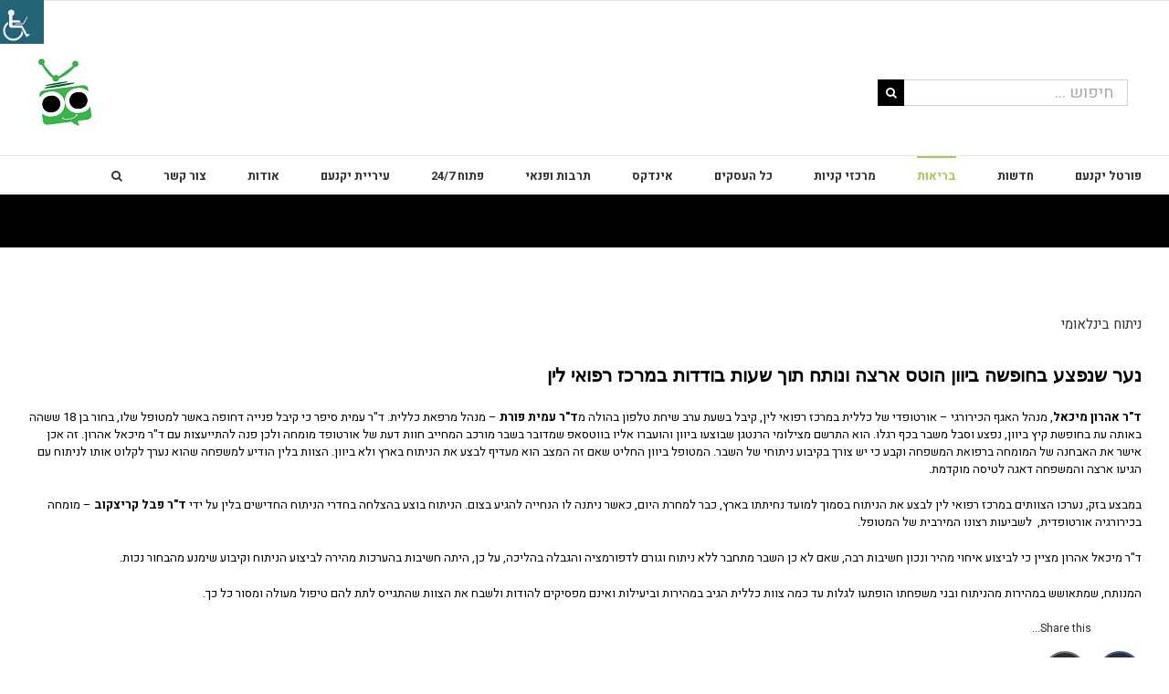

--- FILE ---
content_type: text/html; charset=UTF-8
request_url: https://www.yokneam.biz/%D7%A0%D7%99%D7%AA%D7%95%D7%97-%D7%91%D7%99%D7%A0%D7%9C%D7%90%D7%95%D7%9E%D7%99/
body_size: 29422
content:
<!DOCTYPE html>
<html class="avada-html-layout-wide avada-html-header-position-top avada-html-layout-framed" dir="rtl" lang="he-IL" prefix="og: http://ogp.me/ns# fb: http://ogp.me/ns/fb#">
<head>
	<meta http-equiv="X-UA-Compatible" content="IE=edge" />
	<meta http-equiv="Content-Type" content="text/html; charset=utf-8"/>
	<meta name="viewport" content="width=device-width, initial-scale=1, maximum-scale=1" />
	<script>(function(d, s, id){
				 var js, fjs = d.getElementsByTagName(s)[0];
				 if (d.getElementById(id)) {return;}
				 js = d.createElement(s); js.id = id;
				 js.src = "//connect.facebook.net/en_US/sdk.js#xfbml=1&version=v2.6";
				 fjs.parentNode.insertBefore(js, fjs);
			   }(document, 'script', 'facebook-jssdk'));</script><meta name='robots' content='max-image-preview:large' />

	<!-- This site is optimized with the Yoast SEO plugin v15.5 - https://yoast.com/wordpress/plugins/seo/ -->
	<title>ניתוח בינלאומי - פורטל יקנעם</title>
	<meta name="robots" content="index, follow, max-snippet:-1, max-image-preview:large, max-video-preview:-1" />
	<link rel="canonical" href="https://www.yokneam.biz/ניתוח-בינלאומי/" />
	<meta property="og:locale" content="he_IL" />
	<meta property="og:type" content="article" />
	<meta property="og:title" content="ניתוח בינלאומי - פורטל יקנעם" />
	<meta property="og:description" content="נער שנפצע בחופשה ביוון הוטס ארצה ונותח תוך שעות בודדות במרכז רפואי לין ד&quot;ר אהרון מיכאל, מנהל האגף הכירורגי &#8211; [&hellip;]" />
	<meta property="og:url" content="https://www.yokneam.biz/ניתוח-בינלאומי/" />
	<meta property="og:site_name" content="פורטל יקנעם" />
	<meta property="article:published_time" content="2017-09-04T13:42:30+00:00" />
	<meta property="og:image" content="https://www.yokneam.biz/wp-content/uploads/דר-מיכאל-אהרון-יחד-עם-המטופל-ודר-קריצקוב-פבל-ניתוח-חירום-לבחור-שנפצע-ביוון.-דוד-חורש.jpg" />
	<meta property="og:image:width" content="1600" />
	<meta property="og:image:height" content="1200" />
	<meta name="twitter:card" content="summary_large_image" />
	<meta name="twitter:label1" content="נכתב על יד">
	<meta name="twitter:data1" content="alona">
	<meta name="twitter:label2" content="זמן קריאה מוערך">
	<meta name="twitter:data2" content="0 דקות">
	<script type="application/ld+json" class="yoast-schema-graph">{"@context":"https://schema.org","@graph":[{"@type":"WebSite","@id":"https://www.yokneam.biz/#website","url":"https://www.yokneam.biz/","name":"\u05e4\u05d5\u05e8\u05d8\u05dc \u05d9\u05e7\u05e0\u05e2\u05dd","description":"\u05d7\u05d3\u05e9\u05d5\u05ea, \u05ea\u05e8\u05d1\u05d5\u05ea \u05d5\u05d4\u05e4\u05e0\u05d0\u05d9 \u05d1\u05d9\u05e7\u05e0\u05e2\u05dd \u05d5\u05d4\u05e1\u05d1\u05d9\u05d1\u05d4 ","potentialAction":[{"@type":"SearchAction","target":"https://www.yokneam.biz/?s={search_term_string}","query-input":"required name=search_term_string"}],"inLanguage":"he-IL"},{"@type":"ImageObject","@id":"https://www.yokneam.biz/%d7%a0%d7%99%d7%aa%d7%95%d7%97-%d7%91%d7%99%d7%a0%d7%9c%d7%90%d7%95%d7%9e%d7%99/#primaryimage","inLanguage":"he-IL","url":"https://www.yokneam.biz/wp-content/uploads/\u05d3\u05e8-\u05de\u05d9\u05db\u05d0\u05dc-\u05d0\u05d4\u05e8\u05d5\u05df-\u05d9\u05d7\u05d3-\u05e2\u05dd-\u05d4\u05de\u05d8\u05d5\u05e4\u05dc-\u05d5\u05d3\u05e8-\u05e7\u05e8\u05d9\u05e6\u05e7\u05d5\u05d1-\u05e4\u05d1\u05dc-\u05e0\u05d9\u05ea\u05d5\u05d7-\u05d7\u05d9\u05e8\u05d5\u05dd-\u05dc\u05d1\u05d7\u05d5\u05e8-\u05e9\u05e0\u05e4\u05e6\u05e2-\u05d1\u05d9\u05d5\u05d5\u05df.-\u05d3\u05d5\u05d3-\u05d7\u05d5\u05e8\u05e9.jpg","width":1600,"height":1200,"caption":"\u05d4\u05e8\u05d5\u05e4\u05d0\u05d9\u05dd \u05d5\u05d4\u05de\u05d8\u05d5\u05e4\u05dc \u05e9\u05e0\u05e4\u05e6\u05e2 \u05d1\u05d9\u05d5\u05d5\u05df"},{"@type":"WebPage","@id":"https://www.yokneam.biz/%d7%a0%d7%99%d7%aa%d7%95%d7%97-%d7%91%d7%99%d7%a0%d7%9c%d7%90%d7%95%d7%9e%d7%99/#webpage","url":"https://www.yokneam.biz/%d7%a0%d7%99%d7%aa%d7%95%d7%97-%d7%91%d7%99%d7%a0%d7%9c%d7%90%d7%95%d7%9e%d7%99/","name":"\u05e0\u05d9\u05ea\u05d5\u05d7 \u05d1\u05d9\u05e0\u05dc\u05d0\u05d5\u05de\u05d9 - \u05e4\u05d5\u05e8\u05d8\u05dc \u05d9\u05e7\u05e0\u05e2\u05dd","isPartOf":{"@id":"https://www.yokneam.biz/#website"},"primaryImageOfPage":{"@id":"https://www.yokneam.biz/%d7%a0%d7%99%d7%aa%d7%95%d7%97-%d7%91%d7%99%d7%a0%d7%9c%d7%90%d7%95%d7%9e%d7%99/#primaryimage"},"datePublished":"2017-09-04T13:42:30+00:00","dateModified":"2017-09-04T13:42:30+00:00","author":{"@id":"https://www.yokneam.biz/#/schema/person/44b307f6c360c5689645b0d28adfd4f4"},"inLanguage":"he-IL","potentialAction":[{"@type":"ReadAction","target":["https://www.yokneam.biz/%d7%a0%d7%99%d7%aa%d7%95%d7%97-%d7%91%d7%99%d7%a0%d7%9c%d7%90%d7%95%d7%9e%d7%99/"]}]},{"@type":"Person","@id":"https://www.yokneam.biz/#/schema/person/44b307f6c360c5689645b0d28adfd4f4","name":"alona","image":{"@type":"ImageObject","@id":"https://www.yokneam.biz/#personlogo","inLanguage":"he-IL","url":"https://secure.gravatar.com/avatar/90eb66a2f1722862ac88dc9dbd356f341b60b3cdd29ebc194116a4bfa38f05d5?s=96&d=mm&r=g","caption":"alona"}}]}</script>
	<!-- / Yoast SEO plugin. -->


<link rel='dns-prefetch' href='//www.yokneam.biz' />
<link rel='dns-prefetch' href='//ws.sharethis.com' />
<link rel='dns-prefetch' href='//maxcdn.bootstrapcdn.com' />
<link rel="alternate" type="application/rss+xml" title="פורטל יקנעם &laquo; פיד‏" href="https://www.yokneam.biz/feed/" />
<link rel="alternate" type="application/rss+xml" title="פורטל יקנעם &laquo; פיד תגובות‏" href="https://www.yokneam.biz/comments/feed/" />
					<link rel="shortcut icon" href="https://www.yokneam.biz/wp-content/uploads/יקנעם.png" type="image/x-icon" />
		
					<!-- For iPhone -->
			<link rel="apple-touch-icon" href="https://www.yokneam.biz/wp-content/uploads/יקנעם.png">
		
					<!-- For iPhone Retina display -->
			<link rel="apple-touch-icon" sizes="180x180" href="https://www.yokneam.biz/wp-content/uploads/יקנעם.png">
		
					<!-- For iPad -->
			<link rel="apple-touch-icon" sizes="152x152" href="https://www.yokneam.biz/wp-content/uploads/יקנעם.png">
		
		
		<link rel="alternate" title="oEmbed (JSON)" type="application/json+oembed" href="https://www.yokneam.biz/wp-json/oembed/1.0/embed?url=https%3A%2F%2Fwww.yokneam.biz%2F%25d7%25a0%25d7%2599%25d7%25aa%25d7%2595%25d7%2597-%25d7%2591%25d7%2599%25d7%25a0%25d7%259c%25d7%2590%25d7%2595%25d7%259e%25d7%2599%2F" />
<link rel="alternate" title="oEmbed (XML)" type="text/xml+oembed" href="https://www.yokneam.biz/wp-json/oembed/1.0/embed?url=https%3A%2F%2Fwww.yokneam.biz%2F%25d7%25a0%25d7%2599%25d7%25aa%25d7%2595%25d7%2597-%25d7%2591%25d7%2599%25d7%25a0%25d7%259c%25d7%2590%25d7%2595%25d7%259e%25d7%2599%2F&#038;format=xml" />

		<meta property="og:title" content="ניתוח בינלאומי"/>
		<meta property="og:type" content="article"/>
		<meta property="og:url" content="https://www.yokneam.biz/%d7%a0%d7%99%d7%aa%d7%95%d7%97-%d7%91%d7%99%d7%a0%d7%9c%d7%90%d7%95%d7%9e%d7%99/"/>
		<meta property="og:site_name" content="פורטל יקנעם"/>
		<meta property="og:description" content="נער שנפצע בחופשה ביוון הוטס ארצה ונותח תוך שעות בודדות במרכז רפואי לין
ד&quot;ר אהרון מיכאל, מנהל האגף הכירורגי - אורטופדי של כללית במרכז רפואי לין, קיבל בשעת ערב שיחת טלפון בהולה מד&quot;ר עמית פורת - מנהל מרפאת כללית. ד&quot;ר עמית סיפר כי קיבל פנייה דחופה באשר למטופל שלו, בחור בן 18 ששהה באותה עת בחופשת קיץ"/>

									<meta property="og:image" content="https://www.yokneam.biz/wp-content/uploads/דר-מיכאל-אהרון-יחד-עם-המטופל-ודר-קריצקוב-פבל-ניתוח-חירום-לבחור-שנפצע-ביוון.-דוד-חורש.jpg"/>
							<style id='wp-img-auto-sizes-contain-inline-css' type='text/css'>
img:is([sizes=auto i],[sizes^="auto," i]){contain-intrinsic-size:3000px 1500px}
/*# sourceURL=wp-img-auto-sizes-contain-inline-css */
</style>
<link rel='stylesheet' id='validate-engine-css-css' href='https://www.yokneam.biz/wp-content/plugins/wysija-newsletters/css/validationEngine.jquery.css?ver=2.14' type='text/css' media='all' />
<style id='wp-emoji-styles-inline-css' type='text/css'>

	img.wp-smiley, img.emoji {
		display: inline !important;
		border: none !important;
		box-shadow: none !important;
		height: 1em !important;
		width: 1em !important;
		margin: 0 0.07em !important;
		vertical-align: -0.1em !important;
		background: none !important;
		padding: 0 !important;
	}
/*# sourceURL=wp-emoji-styles-inline-css */
</style>
<style id='classic-theme-styles-inline-css' type='text/css'>
/*! This file is auto-generated */
.wp-block-button__link{color:#fff;background-color:#32373c;border-radius:9999px;box-shadow:none;text-decoration:none;padding:calc(.667em + 2px) calc(1.333em + 2px);font-size:1.125em}.wp-block-file__button{background:#32373c;color:#fff;text-decoration:none}
/*# sourceURL=/wp-includes/css/classic-themes.min.css */
</style>
<link rel='stylesheet' id='simple-share-buttons-adder-font-awesome-css' href='//maxcdn.bootstrapcdn.com/font-awesome/4.3.0/css/font-awesome.min.css?ver=6.9' type='text/css' media='all' />
<link rel='stylesheet' id='woof-css' href='https://www.yokneam.biz/wp-content/plugins/woocommerce-products-filter/css/front.css?ver=1.2.4.2' type='text/css' media='all' />
<link rel='stylesheet' id='chosen-drop-down-css' href='https://www.yokneam.biz/wp-content/plugins/woocommerce-products-filter/js/chosen/chosen.min.css?ver=1.2.4.2' type='text/css' media='all' />
<link rel='stylesheet' id='wpah-front-styles-css' href='https://www.yokneam.biz/wp-content/plugins/wp-accessibility-helper/assets/css/wp-accessibility-helper.min.css?ver=0.5.9.4' type='text/css' media='all' />
<link rel='stylesheet' id='Avada-style-css' href='https://www.yokneam.biz/wp-content/themes/Avada/style.css?ver=6.9' type='text/css' media='all' />
<link rel='stylesheet' id='avada1-style-css' href='https://www.yokneam.biz/wp-content/themes/avada1/style.css?ver=6.9' type='text/css' media='all' />
<link rel='stylesheet' id='avada-stylesheet-css' href='https://www.yokneam.biz/wp-content/themes/Avada/assets/css/style.min.css?ver=7.1.1' type='text/css' media='all' />
<link rel='stylesheet' id='fusion-dynamic-css-css' href='https://www.yokneam.biz/wp-content/uploads/fusion-styles/03f42a9c5fb553f31ef1df8838b8800c.min.css?ver=3.1.1' type='text/css' media='all' />
<script id='st_insights_js' type="text/javascript" src="https://ws.sharethis.com/button/st_insights.js?publisher=4d48b7c5-0ae3-43d4-bfbe-3ff8c17a8ae6&amp;product=simpleshare" id="ssba-sharethis-js"></script>
<script type="text/javascript" src="https://www.yokneam.biz/wp-includes/js/jquery/jquery.min.js?ver=3.7.1" id="jquery-core-js"></script>
<script type="text/javascript" src="https://www.yokneam.biz/wp-includes/js/jquery/jquery-migrate.min.js?ver=3.4.1" id="jquery-migrate-js"></script>
<link rel="https://api.w.org/" href="https://www.yokneam.biz/wp-json/" /><link rel="alternate" title="JSON" type="application/json" href="https://www.yokneam.biz/wp-json/wp/v2/posts/3578" /><link rel="EditURI" type="application/rsd+xml" title="RSD" href="https://www.yokneam.biz/xmlrpc.php?rsd" />
<meta name="generator" content="WordPress 6.9" />
<link rel='shortlink' href='https://www.yokneam.biz/?p=3578' />


<meta name="generator" content="Site Kit by Google 1.23.0" /><style type="text/css" id="css-fb-visibility">@media screen and (max-width: 640px){body:not(.fusion-builder-ui-wireframe) .fusion-no-small-visibility{display:none !important;}body:not(.fusion-builder-ui-wireframe) .sm-text-align-center{text-align:center !important;}body:not(.fusion-builder-ui-wireframe) .sm-text-align-left{text-align:left !important;}body:not(.fusion-builder-ui-wireframe) .sm-text-align-right{text-align:right !important;}body:not(.fusion-builder-ui-wireframe) .fusion-absolute-position-small{position:absolute;top:auto;width:100%;}}@media screen and (min-width: 641px) and (max-width: 1024px){body:not(.fusion-builder-ui-wireframe) .fusion-no-medium-visibility{display:none !important;}body:not(.fusion-builder-ui-wireframe) .md-text-align-center{text-align:center !important;}body:not(.fusion-builder-ui-wireframe) .md-text-align-left{text-align:left !important;}body:not(.fusion-builder-ui-wireframe) .md-text-align-right{text-align:right !important;}body:not(.fusion-builder-ui-wireframe) .fusion-absolute-position-medium{position:absolute;top:auto;width:100%;}}@media screen and (min-width: 1025px){body:not(.fusion-builder-ui-wireframe) .fusion-no-large-visibility{display:none !important;}body:not(.fusion-builder-ui-wireframe) .lg-text-align-center{text-align:center !important;}body:not(.fusion-builder-ui-wireframe) .lg-text-align-left{text-align:left !important;}body:not(.fusion-builder-ui-wireframe) .lg-text-align-right{text-align:right !important;}body:not(.fusion-builder-ui-wireframe) .fusion-absolute-position-large{position:absolute;top:auto;width:100%;}}</style><meta name="generator" content="Elementor 3.16.6; features: e_dom_optimization, e_optimized_assets_loading, additional_custom_breakpoints; settings: css_print_method-external, google_font-enabled, font_display-auto">

<!-- Facebook Pixel Code -->
<script type='text/javascript'>
!function(f,b,e,v,n,t,s){if(f.fbq)return;n=f.fbq=function(){n.callMethod?
n.callMethod.apply(n,arguments):n.queue.push(arguments)};if(!f._fbq)f._fbq=n;
n.push=n;n.loaded=!0;n.version='2.0';n.queue=[];t=b.createElement(e);t.async=!0;
t.src=v;s=b.getElementsByTagName(e)[0];s.parentNode.insertBefore(t,s)}(window,
document,'script','https://connect.facebook.net/en_US/fbevents.js');
</script>
<!-- End Facebook Pixel Code -->
<script type='text/javascript'>
  fbq('init', '292959168732019', {}, {
    "agent": "wordpress-6.9-2.2.2"
});
</script><script type='text/javascript'>
  fbq('track', 'PageView', []);
</script>
<!-- Facebook Pixel Code -->
<noscript>
<img height="1" width="1" style="display:none" alt="fbpx"
src="https://www.facebook.com/tr?id=292959168732019&ev=PageView&noscript=1" />
</noscript>
<!-- End Facebook Pixel Code -->
<script async src="//pagead2.googlesyndication.com/pagead/js/adsbygoogle.js"></script><script>(adsbygoogle = window.adsbygoogle || []).push({"google_ad_client":"ca-pub-9589794976143235","enable_page_level_ads":true,"tag_partner":"site_kit"});</script>		<style type="text/css" id="wp-custom-css">
			blockquote {
max-width: 550px;
text-align: center;
margin: 20px;
padding: 20px;
font-family: Arial,Helvetica Neue,Helvetica,sans-serif;
font-size: 16px;
color: #333333;
background: #dddddd;
border-right:5px solid #000000;
	border-left:5px solid #f7f7f7;
}

		</style>
				<script type="text/javascript">
			var doc = document.documentElement;
			doc.setAttribute( 'data-useragent', navigator.userAgent );
		</script>
		<!-- Google Tag Manager -->
<script>(function(w,d,s,l,i){w[l]=w[l]||[];w[l].push({'gtm.start':
new Date().getTime(),event:'gtm.js'});var f=d.getElementsByTagName(s)[0],
j=d.createElement(s),dl=l!='dataLayer'?'&l='+l:'';j.async=true;j.src=
'https://www.googletagmanager.com/gtm.js?id='+i+dl;f.parentNode.insertBefore(j,f);
})(window,document,'script','dataLayer','GTM-T9LS3ML');</script>
<!-- End Google Tag Manager -->
	<style id='global-styles-inline-css' type='text/css'>
:root{--wp--preset--aspect-ratio--square: 1;--wp--preset--aspect-ratio--4-3: 4/3;--wp--preset--aspect-ratio--3-4: 3/4;--wp--preset--aspect-ratio--3-2: 3/2;--wp--preset--aspect-ratio--2-3: 2/3;--wp--preset--aspect-ratio--16-9: 16/9;--wp--preset--aspect-ratio--9-16: 9/16;--wp--preset--color--black: #000000;--wp--preset--color--cyan-bluish-gray: #abb8c3;--wp--preset--color--white: #ffffff;--wp--preset--color--pale-pink: #f78da7;--wp--preset--color--vivid-red: #cf2e2e;--wp--preset--color--luminous-vivid-orange: #ff6900;--wp--preset--color--luminous-vivid-amber: #fcb900;--wp--preset--color--light-green-cyan: #7bdcb5;--wp--preset--color--vivid-green-cyan: #00d084;--wp--preset--color--pale-cyan-blue: #8ed1fc;--wp--preset--color--vivid-cyan-blue: #0693e3;--wp--preset--color--vivid-purple: #9b51e0;--wp--preset--gradient--vivid-cyan-blue-to-vivid-purple: linear-gradient(135deg,rgb(6,147,227) 0%,rgb(155,81,224) 100%);--wp--preset--gradient--light-green-cyan-to-vivid-green-cyan: linear-gradient(135deg,rgb(122,220,180) 0%,rgb(0,208,130) 100%);--wp--preset--gradient--luminous-vivid-amber-to-luminous-vivid-orange: linear-gradient(135deg,rgb(252,185,0) 0%,rgb(255,105,0) 100%);--wp--preset--gradient--luminous-vivid-orange-to-vivid-red: linear-gradient(135deg,rgb(255,105,0) 0%,rgb(207,46,46) 100%);--wp--preset--gradient--very-light-gray-to-cyan-bluish-gray: linear-gradient(135deg,rgb(238,238,238) 0%,rgb(169,184,195) 100%);--wp--preset--gradient--cool-to-warm-spectrum: linear-gradient(135deg,rgb(74,234,220) 0%,rgb(151,120,209) 20%,rgb(207,42,186) 40%,rgb(238,44,130) 60%,rgb(251,105,98) 80%,rgb(254,248,76) 100%);--wp--preset--gradient--blush-light-purple: linear-gradient(135deg,rgb(255,206,236) 0%,rgb(152,150,240) 100%);--wp--preset--gradient--blush-bordeaux: linear-gradient(135deg,rgb(254,205,165) 0%,rgb(254,45,45) 50%,rgb(107,0,62) 100%);--wp--preset--gradient--luminous-dusk: linear-gradient(135deg,rgb(255,203,112) 0%,rgb(199,81,192) 50%,rgb(65,88,208) 100%);--wp--preset--gradient--pale-ocean: linear-gradient(135deg,rgb(255,245,203) 0%,rgb(182,227,212) 50%,rgb(51,167,181) 100%);--wp--preset--gradient--electric-grass: linear-gradient(135deg,rgb(202,248,128) 0%,rgb(113,206,126) 100%);--wp--preset--gradient--midnight: linear-gradient(135deg,rgb(2,3,129) 0%,rgb(40,116,252) 100%);--wp--preset--font-size--small: 11.25px;--wp--preset--font-size--medium: 20px;--wp--preset--font-size--large: 22.5px;--wp--preset--font-size--x-large: 42px;--wp--preset--font-size--normal: 15px;--wp--preset--font-size--xlarge: 30px;--wp--preset--font-size--huge: 45px;--wp--preset--spacing--20: 0.44rem;--wp--preset--spacing--30: 0.67rem;--wp--preset--spacing--40: 1rem;--wp--preset--spacing--50: 1.5rem;--wp--preset--spacing--60: 2.25rem;--wp--preset--spacing--70: 3.38rem;--wp--preset--spacing--80: 5.06rem;--wp--preset--shadow--natural: 6px 6px 9px rgba(0, 0, 0, 0.2);--wp--preset--shadow--deep: 12px 12px 50px rgba(0, 0, 0, 0.4);--wp--preset--shadow--sharp: 6px 6px 0px rgba(0, 0, 0, 0.2);--wp--preset--shadow--outlined: 6px 6px 0px -3px rgb(255, 255, 255), 6px 6px rgb(0, 0, 0);--wp--preset--shadow--crisp: 6px 6px 0px rgb(0, 0, 0);}:where(.is-layout-flex){gap: 0.5em;}:where(.is-layout-grid){gap: 0.5em;}body .is-layout-flex{display: flex;}.is-layout-flex{flex-wrap: wrap;align-items: center;}.is-layout-flex > :is(*, div){margin: 0;}body .is-layout-grid{display: grid;}.is-layout-grid > :is(*, div){margin: 0;}:where(.wp-block-columns.is-layout-flex){gap: 2em;}:where(.wp-block-columns.is-layout-grid){gap: 2em;}:where(.wp-block-post-template.is-layout-flex){gap: 1.25em;}:where(.wp-block-post-template.is-layout-grid){gap: 1.25em;}.has-black-color{color: var(--wp--preset--color--black) !important;}.has-cyan-bluish-gray-color{color: var(--wp--preset--color--cyan-bluish-gray) !important;}.has-white-color{color: var(--wp--preset--color--white) !important;}.has-pale-pink-color{color: var(--wp--preset--color--pale-pink) !important;}.has-vivid-red-color{color: var(--wp--preset--color--vivid-red) !important;}.has-luminous-vivid-orange-color{color: var(--wp--preset--color--luminous-vivid-orange) !important;}.has-luminous-vivid-amber-color{color: var(--wp--preset--color--luminous-vivid-amber) !important;}.has-light-green-cyan-color{color: var(--wp--preset--color--light-green-cyan) !important;}.has-vivid-green-cyan-color{color: var(--wp--preset--color--vivid-green-cyan) !important;}.has-pale-cyan-blue-color{color: var(--wp--preset--color--pale-cyan-blue) !important;}.has-vivid-cyan-blue-color{color: var(--wp--preset--color--vivid-cyan-blue) !important;}.has-vivid-purple-color{color: var(--wp--preset--color--vivid-purple) !important;}.has-black-background-color{background-color: var(--wp--preset--color--black) !important;}.has-cyan-bluish-gray-background-color{background-color: var(--wp--preset--color--cyan-bluish-gray) !important;}.has-white-background-color{background-color: var(--wp--preset--color--white) !important;}.has-pale-pink-background-color{background-color: var(--wp--preset--color--pale-pink) !important;}.has-vivid-red-background-color{background-color: var(--wp--preset--color--vivid-red) !important;}.has-luminous-vivid-orange-background-color{background-color: var(--wp--preset--color--luminous-vivid-orange) !important;}.has-luminous-vivid-amber-background-color{background-color: var(--wp--preset--color--luminous-vivid-amber) !important;}.has-light-green-cyan-background-color{background-color: var(--wp--preset--color--light-green-cyan) !important;}.has-vivid-green-cyan-background-color{background-color: var(--wp--preset--color--vivid-green-cyan) !important;}.has-pale-cyan-blue-background-color{background-color: var(--wp--preset--color--pale-cyan-blue) !important;}.has-vivid-cyan-blue-background-color{background-color: var(--wp--preset--color--vivid-cyan-blue) !important;}.has-vivid-purple-background-color{background-color: var(--wp--preset--color--vivid-purple) !important;}.has-black-border-color{border-color: var(--wp--preset--color--black) !important;}.has-cyan-bluish-gray-border-color{border-color: var(--wp--preset--color--cyan-bluish-gray) !important;}.has-white-border-color{border-color: var(--wp--preset--color--white) !important;}.has-pale-pink-border-color{border-color: var(--wp--preset--color--pale-pink) !important;}.has-vivid-red-border-color{border-color: var(--wp--preset--color--vivid-red) !important;}.has-luminous-vivid-orange-border-color{border-color: var(--wp--preset--color--luminous-vivid-orange) !important;}.has-luminous-vivid-amber-border-color{border-color: var(--wp--preset--color--luminous-vivid-amber) !important;}.has-light-green-cyan-border-color{border-color: var(--wp--preset--color--light-green-cyan) !important;}.has-vivid-green-cyan-border-color{border-color: var(--wp--preset--color--vivid-green-cyan) !important;}.has-pale-cyan-blue-border-color{border-color: var(--wp--preset--color--pale-cyan-blue) !important;}.has-vivid-cyan-blue-border-color{border-color: var(--wp--preset--color--vivid-cyan-blue) !important;}.has-vivid-purple-border-color{border-color: var(--wp--preset--color--vivid-purple) !important;}.has-vivid-cyan-blue-to-vivid-purple-gradient-background{background: var(--wp--preset--gradient--vivid-cyan-blue-to-vivid-purple) !important;}.has-light-green-cyan-to-vivid-green-cyan-gradient-background{background: var(--wp--preset--gradient--light-green-cyan-to-vivid-green-cyan) !important;}.has-luminous-vivid-amber-to-luminous-vivid-orange-gradient-background{background: var(--wp--preset--gradient--luminous-vivid-amber-to-luminous-vivid-orange) !important;}.has-luminous-vivid-orange-to-vivid-red-gradient-background{background: var(--wp--preset--gradient--luminous-vivid-orange-to-vivid-red) !important;}.has-very-light-gray-to-cyan-bluish-gray-gradient-background{background: var(--wp--preset--gradient--very-light-gray-to-cyan-bluish-gray) !important;}.has-cool-to-warm-spectrum-gradient-background{background: var(--wp--preset--gradient--cool-to-warm-spectrum) !important;}.has-blush-light-purple-gradient-background{background: var(--wp--preset--gradient--blush-light-purple) !important;}.has-blush-bordeaux-gradient-background{background: var(--wp--preset--gradient--blush-bordeaux) !important;}.has-luminous-dusk-gradient-background{background: var(--wp--preset--gradient--luminous-dusk) !important;}.has-pale-ocean-gradient-background{background: var(--wp--preset--gradient--pale-ocean) !important;}.has-electric-grass-gradient-background{background: var(--wp--preset--gradient--electric-grass) !important;}.has-midnight-gradient-background{background: var(--wp--preset--gradient--midnight) !important;}.has-small-font-size{font-size: var(--wp--preset--font-size--small) !important;}.has-medium-font-size{font-size: var(--wp--preset--font-size--medium) !important;}.has-large-font-size{font-size: var(--wp--preset--font-size--large) !important;}.has-x-large-font-size{font-size: var(--wp--preset--font-size--x-large) !important;}
/*# sourceURL=global-styles-inline-css */
</style>
<link rel='stylesheet' id='simple-share-buttons-adder-ssba-css' href='https://www.yokneam.biz/wp-content/plugins/simple-share-buttons-adder/css/ssba.css?ver=6.9' type='text/css' media='all' />
<style id='simple-share-buttons-adder-ssba-inline-css' type='text/css'>
.ssba img
								{border:  0;
									box-shadow: none !important;
									display: inline !important;
									vertical-align: middle;
									box-sizing: unset;
								}

								.ssba-classic-2 .ssbp-text {
									display: none!important;
								}
					.ssbp-list li a {height: 48px!important; width: 48px!important; background-color: #2e2e2e!important;
					}
					.ssbp-list li a:hover {
					}

					.ssbp-list li a::before {line-height: 48px!important;; font-size: 18px;color: #ffffff!important;}
					.ssbp-list li a:hover::before {}
					.ssbp-list li {
					margin-left: 12px!important;
					}

					.ssba-share-text {
					font-size: 12px;  font-weight: normal; font-family: inherit;
						}

			   #ssba-bar-2 .ssbp-bar-list {
					max-width: 48px!important;;
			   }
			   #ssba-bar-2 .ssbp-bar-list li a {height: 48px!important; width: 48px!important; 
				}
				#ssba-bar-2 .ssbp-bar-list li a:hover {
				}

				#ssba-bar-2 .ssbp-bar-list li a::before {line-height: 48px!important;; font-size: 18px;}
				#ssba-bar-2 .ssbp-bar-list li a:hover::before {}
				#ssba-bar-2 .ssbp-bar-list li {
				margin: 0px 0!important;
				}@media only screen and ( max-width: 750px ) {
				#ssba-bar-2 {
				display: block;
				}
			}
@font-face {
				font-family: 'ssbp';
				src:url('https://www.yokneam.biz/wp-content/plugins/simple-share-buttons-adder/fonts/ssbp.eot?xj3ol1');
				src:url('https://www.yokneam.biz/wp-content/plugins/simple-share-buttons-adder/fonts/ssbp.eot?#iefixxj3ol1') format('embedded-opentype'),
					url('https://www.yokneam.biz/wp-content/plugins/simple-share-buttons-adder/fonts/ssbp.woff?xj3ol1') format('woff'),
					url('https://www.yokneam.biz/wp-content/plugins/simple-share-buttons-adder/fonts/ssbp.ttf?xj3ol1') format('truetype'),
					url('https://www.yokneam.biz/wp-content/plugins/simple-share-buttons-adder/fonts/ssbp.svg?xj3ol1#ssbp') format('svg');
				font-weight: normal;
				font-style: normal;

				/* Better Font Rendering =========== */
				-webkit-font-smoothing: antialiased;
				-moz-osx-font-smoothing: grayscale;
			}.ssba-btn-save{ left: 0!important;
										right: auto !important;
										border-radius: 0 5px 5px 0; }
/*# sourceURL=simple-share-buttons-adder-ssba-inline-css */
</style>
<link rel='stylesheet' id='wp-block-library-rtl-css' href='https://www.yokneam.biz/wp-includes/css/dist/block-library/style-rtl.min.css?ver=6.9' type='text/css' media='all' />
<style id='wp-block-library-inline-css' type='text/css'>
/*wp_block_styles_on_demand_placeholder:697d35fb53f7c*/
/*# sourceURL=wp-block-library-inline-css */
</style>
<style id='wp-block-library-theme-inline-css' type='text/css'>
.wp-block-audio :where(figcaption){color:#555;font-size:13px;text-align:center}.is-dark-theme .wp-block-audio :where(figcaption){color:#ffffffa6}.wp-block-audio{margin:0 0 1em}.wp-block-code{border:1px solid #ccc;border-radius:4px;font-family:Menlo,Consolas,monaco,monospace;padding:.8em 1em}.wp-block-embed :where(figcaption){color:#555;font-size:13px;text-align:center}.is-dark-theme .wp-block-embed :where(figcaption){color:#ffffffa6}.wp-block-embed{margin:0 0 1em}.blocks-gallery-caption{color:#555;font-size:13px;text-align:center}.is-dark-theme .blocks-gallery-caption{color:#ffffffa6}:root :where(.wp-block-image figcaption){color:#555;font-size:13px;text-align:center}.is-dark-theme :root :where(.wp-block-image figcaption){color:#ffffffa6}.wp-block-image{margin:0 0 1em}.wp-block-pullquote{border-bottom:4px solid;border-top:4px solid;color:currentColor;margin-bottom:1.75em}.wp-block-pullquote :where(cite),.wp-block-pullquote :where(footer),.wp-block-pullquote__citation{color:currentColor;font-size:.8125em;font-style:normal;text-transform:uppercase}.wp-block-quote{border-left:.25em solid;margin:0 0 1.75em;padding-left:1em}.wp-block-quote cite,.wp-block-quote footer{color:currentColor;font-size:.8125em;font-style:normal;position:relative}.wp-block-quote:where(.has-text-align-right){border-left:none;border-right:.25em solid;padding-left:0;padding-right:1em}.wp-block-quote:where(.has-text-align-center){border:none;padding-left:0}.wp-block-quote.is-large,.wp-block-quote.is-style-large,.wp-block-quote:where(.is-style-plain){border:none}.wp-block-search .wp-block-search__label{font-weight:700}.wp-block-search__button{border:1px solid #ccc;padding:.375em .625em}:where(.wp-block-group.has-background){padding:1.25em 2.375em}.wp-block-separator.has-css-opacity{opacity:.4}.wp-block-separator{border:none;border-bottom:2px solid;margin-left:auto;margin-right:auto}.wp-block-separator.has-alpha-channel-opacity{opacity:1}.wp-block-separator:not(.is-style-wide):not(.is-style-dots){width:100px}.wp-block-separator.has-background:not(.is-style-dots){border-bottom:none;height:1px}.wp-block-separator.has-background:not(.is-style-wide):not(.is-style-dots){height:2px}.wp-block-table{margin:0 0 1em}.wp-block-table td,.wp-block-table th{word-break:normal}.wp-block-table :where(figcaption){color:#555;font-size:13px;text-align:center}.is-dark-theme .wp-block-table :where(figcaption){color:#ffffffa6}.wp-block-video :where(figcaption){color:#555;font-size:13px;text-align:center}.is-dark-theme .wp-block-video :where(figcaption){color:#ffffffa6}.wp-block-video{margin:0 0 1em}:root :where(.wp-block-template-part.has-background){margin-bottom:0;margin-top:0;padding:1.25em 2.375em}
/*# sourceURL=/wp-includes/css/dist/block-library/theme.min.css */
</style>
</head>

<body class="rtl wp-singular post-template-default single single-post postid-3578 single-format-standard wp-theme-Avada wp-child-theme-avada1 chrome osx wp-accessibility-helper accessibility-contrast_mode_on wah_fstype_rem accessibility-remove-styles-setup accessibility-underline-setup accessibility-location-left fusion-image-hovers fusion-pagination-sizing fusion-button_size-large fusion-button_type-flat fusion-button_span-no avada-image-rollover-circle-yes avada-image-rollover-yes avada-image-rollover-direction-left fusion-body fusion-sticky-header no-mobile-slidingbar no-mobile-totop avada-has-rev-slider-styles fusion-disable-outline fusion-sub-menu-fade mobile-logo-pos-left layout-wide-mode avada-has-boxed-modal-shadow-light layout-scroll-offset-framed avada-has-zero-margin-offset-top fusion-top-header menu-text-align-right mobile-menu-design-modern fusion-show-pagination-text fusion-header-layout-v4 avada-responsive avada-footer-fx-none avada-menu-highlight-style-bar fusion-search-form-classic fusion-main-menu-search-overlay fusion-avatar-square avada-dropdown-styles avada-blog-layout-grid avada-blog-archive-layout-grid avada-header-shadow-no avada-menu-icon-position-left avada-has-megamenu-shadow avada-has-mainmenu-dropdown-divider avada-has-header-100-width avada-has-mobile-menu-search avada-has-main-nav-search-icon avada-has-breadcrumb-mobile-hidden avada-has-titlebar-bar_and_content avada-has-pagination-padding avada-flyout-menu-direction-fade avada-ec-views-v1 elementor-default elementor-kit-8626" >


		<a class="skip-link screen-reader-text" href="#content">דלג לתוכן</a>

	<div id="boxed-wrapper">
		<div class="fusion-sides-frame"></div>
		<div id="wrapper" class="fusion-wrapper">
			<div id="home" style="position:relative;top:-1px;"></div>
			
				
			<header class="fusion-header-wrapper">
				<div class="fusion-header-v4 fusion-logo-alignment fusion-logo-left fusion-sticky-menu- fusion-sticky-logo- fusion-mobile-logo-1 fusion-sticky-menu-only fusion-header-menu-align-right fusion-mobile-menu-design-modern">
					
<div class="fusion-secondary-header">
	<div class="fusion-row">
					<div class="fusion-alignleft">
				<nav class="fusion-secondary-menu" role="navigation" aria-label="Secondary Menu"></nav>			</div>
							<div class="fusion-alignright">
				<nav class="fusion-secondary-menu" role="navigation" aria-label="Secondary Menu"></nav>			</div>
			</div>
</div>
<div class="fusion-header-sticky-height"></div>
<div class="fusion-sticky-header-wrapper"> <!-- start fusion sticky header wrapper -->
	<div class="fusion-header">
		<div class="fusion-row">
							<div class="fusion-logo" data-margin-top="31px" data-margin-bottom="0px" data-margin-left="0px" data-margin-right="0px">
			<a class="fusion-logo-link"  href="https://www.yokneam.biz/" >

						<!-- standard logo -->
			<img src="https://www.yokneam.biz/wp-content/uploads/יקנעם.png" srcset="https://www.yokneam.biz/wp-content/uploads/יקנעם.png 1x" width="78" height="78" alt="פורטל יקנעם לוגו" data-retina_logo_url="" class="fusion-standard-logo" />

											<!-- mobile logo -->
				<img src="https://www.yokneam.biz/wp-content/uploads/לוגו-נייד.png" srcset="https://www.yokneam.biz/wp-content/uploads/לוגו-נייד.png 1x" width="52" height="52" alt="פורטל יקנעם לוגו" data-retina_logo_url="" class="fusion-mobile-logo" />
			
					</a>
		
<div class="fusion-header-content-3-wrapper">
			<div class="fusion-secondary-menu-search">
					<form role="search" class="searchform fusion-search-form  fusion-search-form-classic" method="get" action="https://www.yokneam.biz/">
			<div class="fusion-search-form-content">

				
				<div class="fusion-search-field search-field">
					<label><span class="screen-reader-text">חיפוש...</span>
													<input type="search" value="" name="s" class="s" placeholder="חיפוש ..." required aria-required="true" aria-label="חיפוש ..."/>
											</label>
				</div>
				<div class="fusion-search-button search-button">
					<input type="submit" class="fusion-search-submit searchsubmit" aria-label=" חפש " value="&#xf002;" />
									</div>

				
			</div>


			
		</form>
				</div>
	</div>
</div>
								<div class="fusion-mobile-menu-icons">
							<a href="#" class="fusion-icon fusion-icon-bars" aria-label="Toggle mobile menu" aria-expanded="false"></a>
		
					<a href="#" class="fusion-icon fusion-icon-search" aria-label="Toggle mobile search"></a>
		
		
			</div>
			
					</div>
	</div>
	<div class="fusion-secondary-main-menu">
		<div class="fusion-row">
			<nav class="fusion-main-menu" aria-label="Main Menu"><div class="fusion-overlay-search">		<form role="search" class="searchform fusion-search-form  fusion-search-form-classic" method="get" action="https://www.yokneam.biz/">
			<div class="fusion-search-form-content">

				
				<div class="fusion-search-field search-field">
					<label><span class="screen-reader-text">חיפוש...</span>
													<input type="search" value="" name="s" class="s" placeholder="חיפוש ..." required aria-required="true" aria-label="חיפוש ..."/>
											</label>
				</div>
				<div class="fusion-search-button search-button">
					<input type="submit" class="fusion-search-submit searchsubmit" aria-label=" חפש " value="&#xf002;" />
									</div>

				
			</div>


			
		</form>
		<div class="fusion-search-spacer"></div><a href="#" role="button" aria-label="Close Search" class="fusion-close-search"></a></div><ul id="menu-topmenu" class="fusion-menu"><li  id="menu-item-716"  class="menu-item menu-item-type-custom menu-item-object-custom menu-item-home menu-item-716"  data-item-id="716"><a  href="https://www.yokneam.biz/" class="fusion-bar-highlight"><span class="menu-text">פורטל יקנעם</span></a></li><li  id="menu-item-93"  class="menu-item menu-item-type-taxonomy menu-item-object-category menu-item-93"  data-item-id="93"><a  href="https://www.yokneam.biz/category/%d7%97%d7%93%d7%a9%d7%95%d7%aa-%d7%99%d7%a7%d7%a0%d7%a2%d7%9d/" class="fusion-bar-highlight"><span class="menu-text">חדשות</span></a></li><li  id="menu-item-3379"  class="menu-item menu-item-type-taxonomy menu-item-object-category current-post-ancestor current-menu-parent current-post-parent menu-item-3379"  data-item-id="3379"><a  href="https://www.yokneam.biz/category/%d7%91%d7%a8%d7%99%d7%90%d7%95%d7%aa/" class="fusion-bar-highlight"><span class="menu-text">בריאות</span></a></li><li  id="menu-item-507"  class="menu-item menu-item-type-custom menu-item-object-custom menu-item-has-children menu-item-507 fusion-dropdown-menu"  data-item-id="507"><a  href="#" class="fusion-bar-highlight"><span class="menu-text">מרכזי קניות</span></a><ul class="sub-menu"><li  id="menu-item-4847"  class="menu-item menu-item-type-taxonomy menu-item-object-category menu-item-4847 fusion-dropdown-submenu" ><a  href="https://www.yokneam.biz/category/%d7%a7%d7%a0%d7%99%d7%95%d7%9f-g/" class="fusion-bar-highlight"><span>קניון G יקנעם</span></a></li><li  id="menu-item-4848"  class="menu-item menu-item-type-taxonomy menu-item-object-category menu-item-4848 fusion-dropdown-submenu" ><a  href="https://www.yokneam.biz/category/%d7%9e%d7%a8%d7%9b%d7%96-%d7%91%d7%99%d7%92/" class="fusion-bar-highlight"><span>מרכז ביג</span></a></li><li  id="menu-item-412"  class="menu-item menu-item-type-taxonomy menu-item-object-category menu-item-412 fusion-dropdown-submenu" ><a  href="https://www.yokneam.biz/category/%d7%94%d7%9e%d7%a8%d7%9b%d7%96-%d7%94%d7%97%d7%93%d7%a9/" class="fusion-bar-highlight"><span>המרכז החדש</span></a></li><li  id="menu-item-692"  class="menu-item menu-item-type-taxonomy menu-item-object-category menu-item-692 fusion-dropdown-submenu" ><a  href="https://www.yokneam.biz/category/%d7%94%d7%9e%d7%a8%d7%9b%d7%96-%d7%94%d7%99%d7%a9%d7%9f/" class="fusion-bar-highlight"><span>המרכז הישן</span></a></li><li  id="menu-item-784"  class="menu-item menu-item-type-taxonomy menu-item-object-category menu-item-784 fusion-dropdown-submenu" ><a  href="https://www.yokneam.biz/category/%d7%9e%d7%a8%d7%9b%d7%96-%d7%99%d7%a2%d7%a8-%d7%94%d7%90%d7%95%d7%93%d7%9d/" class="fusion-bar-highlight"><span>מרכז יער האודם</span></a></li><li  id="menu-item-691"  class="menu-item menu-item-type-taxonomy menu-item-object-category menu-item-691 fusion-dropdown-submenu" ><a  href="https://www.yokneam.biz/category/%d7%9e%d7%a8%d7%9b%d7%96-%d7%95%d7%a8%d7%a0%d7%a1%d7%a7%d7%99/" class="fusion-bar-highlight"><span>מרכז ורנסקי</span></a></li><li  id="menu-item-414"  class="menu-item menu-item-type-taxonomy menu-item-object-category menu-item-414 fusion-dropdown-submenu" ><a  href="https://www.yokneam.biz/category/%d7%9e%d7%a8%d7%9b%d7%96%d7%99-%d7%a7%d7%a0%d7%99%d7%95%d7%aa/%d7%90%d7%99%d7%96%d7%95%d7%a8-%d7%94%d7%aa%d7%a2%d7%a9%d7%99%d7%99%d7%94/" class="fusion-bar-highlight"><span>איזור התעשייה</span></a></li></ul></li><li  id="menu-item-33"  class="menu-item menu-item-type-post_type menu-item-object-page menu-item-33"  data-item-id="33"><a  href="https://www.yokneam.biz/all/" class="fusion-bar-highlight"><span class="menu-text">כל העסקים</span></a></li><li  id="menu-item-508"  class="menu-item menu-item-type-custom menu-item-object-custom menu-item-has-children menu-item-508 fusion-dropdown-menu"  data-item-id="508"><a  href="#" class="fusion-bar-highlight"><span class="menu-text">אינדקס</span></a><ul class="sub-menu"><li  id="menu-item-502"  class="menu-item menu-item-type-taxonomy menu-item-object-category menu-item-has-children menu-item-502 fusion-dropdown-submenu" ><a  href="https://www.yokneam.biz/category/%d7%91%d7%a2%d7%9c%d7%99-%d7%9e%d7%a7%d7%a6%d7%95%d7%a2/" class="fusion-bar-highlight"><span>בעלי מקצוע</span></a><ul class="sub-menu"><li  id="menu-item-1350"  class="menu-item menu-item-type-taxonomy menu-item-object-category menu-item-1350" ><a  href="https://www.yokneam.biz/category/%d7%90%d7%93%d7%a8%d7%99%d7%9b%d7%9c%d7%95%d7%aa-%d7%95%d7%a2%d7%99%d7%a6%d7%95%d7%91-%d7%a4%d7%a0%d7%99%d7%9d/" class="fusion-bar-highlight"><span>אדריכלות ועיצוב פנים</span></a></li><li  id="menu-item-1502"  class="menu-item menu-item-type-taxonomy menu-item-object-category menu-item-1502" ><a  href="https://www.yokneam.biz/category/%d7%a9%d7%99%d7%a4%d7%95%d7%a6%d7%99%d7%9d-%d7%95%d7%90%d7%97%d7%96%d7%a7%d7%94/" class="fusion-bar-highlight"><span>שיפוצים ואחזקה</span></a></li><li  id="menu-item-1351"  class="menu-item menu-item-type-taxonomy menu-item-object-category menu-item-1351" ><a  href="https://www.yokneam.biz/category/%d7%a0%d7%95%d7%aa%d7%a0%d7%99-%d7%a9%d7%99%d7%a8%d7%95%d7%aa%d7%99%d7%9d-%d7%9e%d7%a7%d7%a6%d7%95%d7%a2%d7%99%d7%99%d7%9d/%d7%aa%d7%95%d7%a4%d7%a8%d7%aa-%d7%a1%d7%a0%d7%93%d7%9c%d7%a8/" class="fusion-bar-highlight"><span>תופרת/ סנדלר</span></a></li></ul></li><li  id="menu-item-518"  class="menu-item menu-item-type-custom menu-item-object-custom menu-item-has-children menu-item-518 fusion-dropdown-submenu" ><a  href="#" class="fusion-bar-highlight"><span>נותני שירותים מקצועיים</span></a><ul class="sub-menu"><li  id="menu-item-420"  class="menu-item menu-item-type-taxonomy menu-item-object-category menu-item-420" ><a  href="https://www.yokneam.biz/category/%d7%a0%d7%95%d7%aa%d7%a0%d7%99-%d7%a9%d7%99%d7%a8%d7%95%d7%aa%d7%99%d7%9d-%d7%9e%d7%a7%d7%a6%d7%95%d7%a2%d7%99%d7%99%d7%9d/%d7%9e%d7%95%d7%a8%d7%94-%d7%a0%d7%94%d7%99%d7%92%d7%94/" class="fusion-bar-highlight"><span>מורה נהיגה</span></a></li><li  id="menu-item-421"  class="menu-item menu-item-type-taxonomy menu-item-object-category menu-item-421" ><a  href="https://www.yokneam.biz/category/%d7%a0%d7%95%d7%aa%d7%a0%d7%99-%d7%a9%d7%99%d7%a8%d7%95%d7%aa%d7%99%d7%9d-%d7%9e%d7%a7%d7%a6%d7%95%d7%a2%d7%99%d7%99%d7%9d/%d7%9e%d7%95%d7%a8%d7%99%d7%9d-%d7%a4%d7%a8%d7%98%d7%99%d7%99%d7%9d/" class="fusion-bar-highlight"><span>מורים פרטיים</span></a></li><li  id="menu-item-1349"  class="menu-item menu-item-type-taxonomy menu-item-object-category menu-item-1349" ><a  href="https://www.yokneam.biz/category/%d7%99%d7%95%d7%a2%d7%a6%d7%99%d7%9d-%d7%95%d7%9e%d7%90%d7%9e%d7%a0%d7%99%d7%9d-%d7%90%d7%99%d7%a9%d7%99%d7%99%d7%9d/" class="fusion-bar-highlight"><span>יועצים ומאמנים אישיים</span></a></li><li  id="menu-item-422"  class="menu-item menu-item-type-taxonomy menu-item-object-category menu-item-422" ><a  href="https://www.yokneam.biz/category/%d7%a0%d7%95%d7%aa%d7%a0%d7%99-%d7%a9%d7%99%d7%a8%d7%95%d7%aa%d7%99%d7%9d-%d7%9e%d7%a7%d7%a6%d7%95%d7%a2%d7%99%d7%99%d7%9d/%d7%a1%d7%95%d7%9b%d7%a0%d7%99-%d7%91%d7%99%d7%98%d7%95%d7%97/" class="fusion-bar-highlight"><span>סוכני ביטוח</span></a></li><li  id="menu-item-423"  class="menu-item menu-item-type-taxonomy menu-item-object-category menu-item-423" ><a  href="https://www.yokneam.biz/category/%d7%a0%d7%95%d7%aa%d7%a0%d7%99-%d7%a9%d7%99%d7%a8%d7%95%d7%aa%d7%99%d7%9d-%d7%9e%d7%a7%d7%a6%d7%95%d7%a2%d7%99%d7%99%d7%9d/%d7%a2%d7%95%d7%a8%d7%9b%d7%99-%d7%93%d7%99%d7%9f/" class="fusion-bar-highlight"><span>עורכי דין</span></a></li><li  id="menu-item-424"  class="menu-item menu-item-type-taxonomy menu-item-object-category menu-item-424" ><a  href="https://www.yokneam.biz/category/%d7%a0%d7%95%d7%aa%d7%a0%d7%99-%d7%a9%d7%99%d7%a8%d7%95%d7%aa%d7%99%d7%9d-%d7%9e%d7%a7%d7%a6%d7%95%d7%a2%d7%99%d7%99%d7%9d/%d7%a8%d7%95%d7%90%d7%99-%d7%97%d7%a9%d7%91%d7%95%d7%9f/" class="fusion-bar-highlight"><span>רואי חשבון</span></a></li><li  id="menu-item-429"  class="menu-item menu-item-type-taxonomy menu-item-object-category menu-item-429" ><a  href="https://www.yokneam.biz/category/%d7%9e%d7%a9%d7%a8%d7%93%d7%99-%d7%aa%d7%99%d7%95%d7%95%d7%9a/" class="fusion-bar-highlight"><span>משרדי תיווך נדל&quot;ן</span></a></li></ul></li><li  id="menu-item-510"  class="menu-item menu-item-type-custom menu-item-object-custom menu-item-has-children menu-item-510 fusion-dropdown-submenu" ><a  href="#" class="fusion-bar-highlight"><span>קייטרינג והפקות אירועים</span></a><ul class="sub-menu"><li  id="menu-item-466"  class="menu-item menu-item-type-taxonomy menu-item-object-category menu-item-466" ><a  href="https://www.yokneam.biz/category/%d7%a6%d7%99%d7%9c%d7%95%d7%9d/" class="fusion-bar-highlight"><span>צילום</span></a></li><li  id="menu-item-484"  class="menu-item menu-item-type-taxonomy menu-item-object-category menu-item-484" ><a  href="https://www.yokneam.biz/category/%d7%9e%d7%95%d7%a1%d7%99%d7%a7%d7%94-%d7%95%d7%a9%d7%99%d7%a8%d7%95%d7%aa%d7%99-%d7%94%d7%92%d7%91%d7%a8%d7%94/" class="fusion-bar-highlight"><span>מוסיקה ושירותי הגברה</span></a></li><li  id="menu-item-478"  class="menu-item menu-item-type-taxonomy menu-item-object-category menu-item-478" ><a  href="https://www.yokneam.biz/category/%d7%a1%d7%93%d7%a0%d7%90%d7%95%d7%aa/" class="fusion-bar-highlight"><span>סדנאות</span></a></li><li  id="menu-item-694"  class="menu-item menu-item-type-taxonomy menu-item-object-category menu-item-694" ><a  href="https://www.yokneam.biz/category/%d7%a7%d7%99%d7%99%d7%98%d7%a8%d7%99%d7%a0%d7%92-%d7%9c%d7%90%d7%99%d7%a8%d7%95%d7%a2%d7%99%d7%9d/" class="fusion-bar-highlight"><span>קייטרינג לאירועים</span></a></li><li  id="menu-item-485"  class="menu-item menu-item-type-taxonomy menu-item-object-category menu-item-485" ><a  href="https://www.yokneam.biz/category/%d7%9e%d7%a4%d7%a2%d7%99%d7%9c-%d7%90%d7%99%d7%a8%d7%95%d7%a2%d7%99%d7%9d-%d7%94%d7%a4%d7%a7%d7%95%d7%aa-%d7%90%d7%99%d7%a8%d7%95%d7%a2%d7%99%d7%9d/" class="fusion-bar-highlight"><span>מפעיל אירועים- הפקות אירועים</span></a></li></ul></li><li  id="menu-item-509"  class="menu-item menu-item-type-custom menu-item-object-custom menu-item-has-children menu-item-509 fusion-dropdown-submenu" ><a  href="#" class="fusion-bar-highlight"><span>שירותי רפואה</span></a><ul class="sub-menu"><li  id="menu-item-942"  class="menu-item menu-item-type-post_type menu-item-object-page menu-item-942" ><a  href="https://www.yokneam.biz/%d7%91%d7%99%d7%a7%d7%95%d7%a8-%d7%a8%d7%95%d7%a4%d7%90-6101/" class="fusion-bar-highlight"><span>שירותי רפואה דחופה</span></a></li><li  id="menu-item-488"  class="menu-item menu-item-type-taxonomy menu-item-object-category menu-item-488" ><a  href="https://www.yokneam.biz/category/%d7%a7%d7%95%d7%a4%d7%95%d7%aa-%d7%97%d7%95%d7%9c%d7%99%d7%9d/" class="fusion-bar-highlight"><span>קופות חולים</span></a></li><li  id="menu-item-469"  class="menu-item menu-item-type-taxonomy menu-item-object-category menu-item-469" ><a  href="https://www.yokneam.biz/category/%d7%a7%d7%9c%d7%99%d7%a0%d7%99%d7%a7%d7%94-%d7%95%d7%a8%d7%a4%d7%95%d7%90%d7%94-%d7%90%d7%9c%d7%98%d7%a8%d7%a0%d7%98%d7%99%d7%91%d7%99%d7%aa/" class="fusion-bar-highlight"><span>קליניקה ורפואה אלטרנטיבית</span></a></li><li  id="menu-item-489"  class="menu-item menu-item-type-taxonomy menu-item-object-category menu-item-489" ><a  href="https://www.yokneam.biz/category/%d7%a8%d7%95%d7%a4%d7%90%d7%99%d7%9d/" class="fusion-bar-highlight"><span>רופאים</span></a></li><li  id="menu-item-486"  class="menu-item menu-item-type-taxonomy menu-item-object-category menu-item-486" ><a  href="https://www.yokneam.biz/category/%d7%95%d7%98%d7%a8%d7%99%d7%a0%d7%a8%d7%99%d7%9d/" class="fusion-bar-highlight"><span>וטרינרים</span></a></li></ul></li><li  id="menu-item-1493"  class="menu-item menu-item-type-taxonomy menu-item-object-category menu-item-1493 fusion-dropdown-submenu" ><a  href="https://www.yokneam.biz/category/%d7%9e%d7%a9%d7%a8%d7%93%d7%99-%d7%94%d7%95%d7%91%d7%9c%d7%94/" class="fusion-bar-highlight"><span>שרותי הובלה</span></a></li><li  id="menu-item-501"  class="menu-item menu-item-type-taxonomy menu-item-object-category menu-item-501 fusion-dropdown-submenu" ><a  href="https://www.yokneam.biz/category/%d7%a9%d7%99%d7%a8%d7%95%d7%aa%d7%99-%d7%9e%d7%95%d7%a0%d7%99%d7%95%d7%aa/" class="fusion-bar-highlight"><span>שירותי מוניות</span></a></li></ul></li><li  id="menu-item-520"  class="menu-item menu-item-type-custom menu-item-object-custom menu-item-has-children menu-item-520 fusion-dropdown-menu"  data-item-id="520"><a  href="#" class="fusion-bar-highlight"><span class="menu-text">תרבות ופנאי</span></a><ul class="sub-menu"><li  id="menu-item-849"  class="menu-item menu-item-type-post_type menu-item-object-page menu-item-849 fusion-dropdown-submenu" ><a  href="https://www.yokneam.biz/%d7%9e%d7%aa%d7%a0%d7%a1-%d7%99%d7%a7%d7%a0%d7%a2%d7%9d/" class="fusion-bar-highlight"><span>מתנ&quot;ס יקנעם</span></a></li><li  id="menu-item-1311"  class="menu-item menu-item-type-post_type menu-item-object-page menu-item-1311 fusion-dropdown-submenu" ><a  href="https://www.yokneam.biz/%d7%a7%d7%95%d7%a0%d7%a1%d7%a8%d7%91%d7%98%d7%95%d7%a8%d7%99%d7%95%d7%9f-%d7%99%d7%a7%d7%a0%d7%a2%d7%9d/" class="fusion-bar-highlight"><span>קונסרבטוריון יקנעם</span></a></li><li  id="menu-item-886"  class="menu-item menu-item-type-post_type menu-item-object-page menu-item-886 fusion-dropdown-submenu" ><a  href="https://www.yokneam.biz/teatron-yokneam/" class="fusion-bar-highlight"><span>תיאטרון יקנעם</span></a></li><li  id="menu-item-898"  class="menu-item menu-item-type-post_type menu-item-object-page menu-item-898 fusion-dropdown-submenu" ><a  href="https://www.yokneam.biz/%d7%a1%d7%99%d7%a4%d7%a8%d7%99%d7%99%d7%94/" class="fusion-bar-highlight"><span>סיפרייה</span></a></li><li  id="menu-item-519"  class="menu-item menu-item-type-custom menu-item-object-custom menu-item-has-children menu-item-519 fusion-dropdown-submenu" ><a  href="#" class="fusion-bar-highlight"><span>ספורט</span></a><ul class="sub-menu"><li  id="menu-item-901"  class="menu-item menu-item-type-post_type menu-item-object-post menu-item-901" ><a  href="https://www.yokneam.biz/%d7%a7%d7%90%d7%a0%d7%98%d7%a8%d7%99-%d7%99%d7%a7%d7%a0%d7%a2%d7%9d/" class="fusion-bar-highlight"><span>קאנטרי</span></a></li><li  id="menu-item-500"  class="menu-item menu-item-type-taxonomy menu-item-object-category menu-item-500" ><a  href="https://www.yokneam.biz/category/%d7%97%d7%93%d7%a8%d7%99-%d7%9b%d7%95%d7%a9%d7%a8/" class="fusion-bar-highlight"><span>חדרי כושר</span></a></li><li  id="menu-item-1312"  class="menu-item menu-item-type-taxonomy menu-item-object-category menu-item-1312" ><a  href="https://www.yokneam.biz/category/%d7%a1%d7%98%d7%95%d7%93%d7%99%d7%95-%d7%9c%d7%97%d7%99%d7%98%d7%95%d7%91-%d7%95%d7%a2%d7%99%d7%a6%d7%95%d7%91/" class="fusion-bar-highlight"><span>סטודיו לחיטוב ועיצוב</span></a></li><li  id="menu-item-934"  class="menu-item menu-item-type-taxonomy menu-item-object-category menu-item-934" ><a  href="https://www.yokneam.biz/category/%d7%9e%d7%92%d7%a8%d7%a9%d7%99-%d7%a1%d7%a4%d7%95%d7%a8%d7%98/" class="fusion-bar-highlight"><span>מגרשי ספורט</span></a></li></ul></li><li  id="menu-item-892"  class="menu-item menu-item-type-post_type menu-item-object-page menu-item-892 fusion-dropdown-submenu" ><a  href="https://www.yokneam.biz/%d7%a4%d7%90%d7%a8%d7%a7-%d7%94%d7%a1%d7%99%d7%98%d7%99/" class="fusion-bar-highlight"><span>פארק הסיטי</span></a></li></ul></li><li  id="menu-item-512"  class="menu-item menu-item-type-custom menu-item-object-custom menu-item-has-children menu-item-512 fusion-dropdown-menu"  data-item-id="512"><a  href="#" class="fusion-bar-highlight"><span class="menu-text">פתוח 24/7</span></a><ul class="sub-menu"><li  id="menu-item-1566"  class="menu-item menu-item-type-post_type menu-item-object-post menu-item-1566 fusion-dropdown-submenu" ><a  href="https://www.yokneam.biz/%d7%a4%d7%96%d7%99%d7%aa-%d7%9e%d7%a8%d7%a7%d7%98-247/" class="fusion-bar-highlight"><span>פזית מרקט 24/7</span></a></li></ul></li><li  id="menu-item-589"  class="menu-item menu-item-type-custom menu-item-object-custom menu-item-has-children menu-item-589 fusion-dropdown-menu"  data-item-id="589"><a  href="#" class="fusion-bar-highlight"><span class="menu-text">עיריית יקנעם</span></a><ul class="sub-menu"><li  id="menu-item-514"  class="menu-item menu-item-type-custom menu-item-object-custom menu-item-has-children menu-item-514 fusion-dropdown-submenu" ><a  href="#" class="fusion-bar-highlight"><span>אגפים</span></a><ul class="sub-menu"><li  id="menu-item-845"  class="menu-item menu-item-type-post_type menu-item-object-page menu-item-845" ><a  href="https://www.yokneam.biz/%d7%9c%d7%a9%d7%9b%d7%aa-%d7%a8%d7%90%d7%a9-%d7%94%d7%a2%d7%99%d7%a8/" class="fusion-bar-highlight"><span>לשכת ראש העיר</span></a></li><li  id="menu-item-824"  class="menu-item menu-item-type-post_type menu-item-object-page menu-item-824" ><a  href="https://www.yokneam.biz/%d7%97%d7%91%d7%a8%d7%94-%d7%95%d7%a8%d7%95%d7%95%d7%97%d7%94-2/" class="fusion-bar-highlight"><span>חברה ורווחה</span></a></li><li  id="menu-item-847"  class="menu-item menu-item-type-post_type menu-item-object-page menu-item-847" ><a  href="https://www.yokneam.biz/%d7%90%d7%92%d7%a3-%d7%94%d7%97%d7%99%d7%a0%d7%95%d7%9a/" class="fusion-bar-highlight"><span>אגף החינוך</span></a></li><li  id="menu-item-850"  class="menu-item menu-item-type-post_type menu-item-object-page menu-item-850" ><a  href="https://www.yokneam.biz/%d7%9e%d7%97%d7%9c%d7%a7%d7%aa-%d7%94%d7%a0%d7%95%d7%a2%d7%a8/" class="fusion-bar-highlight"><span>מחלקת הנוער</span></a></li><li  id="menu-item-846"  class="menu-item menu-item-type-post_type menu-item-object-page menu-item-846" ><a  href="https://www.yokneam.biz/%d7%94%d7%a0%d7%93%d7%a1%d7%94-%d7%95%d7%a4%d7%99%d7%aa%d7%95%d7%97/" class="fusion-bar-highlight"><span>הנדסה ופיתוח</span></a></li><li  id="menu-item-848"  class="menu-item menu-item-type-post_type menu-item-object-page menu-item-848" ><a  href="https://www.yokneam.biz/%d7%aa%d7%a2%d7%a9%d7%99%d7%94-%d7%95%d7%aa%d7%a2%d7%a1%d7%95%d7%a7%d7%94/" class="fusion-bar-highlight"><span>תעשיה ותעסוקה</span></a></li><li  id="menu-item-844"  class="menu-item menu-item-type-post_type menu-item-object-page menu-item-844" ><a  href="https://www.yokneam.biz/%d7%9c%d7%90%d7%aa%d7%a8-%d7%94%d7%a2%d7%99%d7%a8%d7%99%d7%99%d7%94/" class="fusion-bar-highlight"><span>אתר העירייה</span></a></li></ul></li><li  id="menu-item-521"  class="menu-item menu-item-type-custom menu-item-object-custom menu-item-has-children menu-item-521 fusion-dropdown-submenu" ><a  href="#" class="fusion-bar-highlight"><span>מוסדות חינוך</span></a><ul class="sub-menu"><li  id="menu-item-472"  class="menu-item menu-item-type-taxonomy menu-item-object-category menu-item-472" ><a  href="https://www.yokneam.biz/category/%d7%91%d7%aa%d7%99-%d7%a1%d7%a4%d7%a8/" class="fusion-bar-highlight"><span>בתי ספר</span></a></li><li  id="menu-item-473"  class="menu-item menu-item-type-taxonomy menu-item-object-category menu-item-473" ><a  href="https://www.yokneam.biz/category/%d7%92%d7%a0%d7%99-%d7%99%d7%9c%d7%93%d7%99%d7%9d/" class="fusion-bar-highlight"><span>גני ילדים</span></a></li><li  id="menu-item-465"  class="menu-item menu-item-type-taxonomy menu-item-object-category menu-item-465" ><a  href="https://www.yokneam.biz/category/%d7%a6%d7%94%d7%a8%d7%95%d7%9f/" class="fusion-bar-highlight"><span>צהרון</span></a></li><li  id="menu-item-483"  class="menu-item menu-item-type-taxonomy menu-item-object-category menu-item-483" ><a  href="https://www.yokneam.biz/category/%d7%9e%d7%a2%d7%95%d7%9f/" class="fusion-bar-highlight"><span>מעון</span></a></li><li  id="menu-item-1000"  class="menu-item menu-item-type-taxonomy menu-item-object-category menu-item-1000" ><a  href="https://www.yokneam.biz/category/%d7%9e%d7%a9%d7%a4%d7%97%d7%aa%d7%95%d7%9f/" class="fusion-bar-highlight"><span>משפחתון</span></a></li><li  id="menu-item-475"  class="menu-item menu-item-type-taxonomy menu-item-object-category menu-item-475" ><a  href="https://www.yokneam.biz/category/%d7%9c%d7%a7%d7%a9%d7%99%d7%a9/" class="fusion-bar-highlight"><span>לקשיש</span></a></li></ul></li><li  id="menu-item-499"  class="menu-item menu-item-type-taxonomy menu-item-object-category menu-item-499 fusion-dropdown-submenu" ><a  href="https://www.yokneam.biz/category/%d7%91%d7%a0%d7%a7%d7%99%d7%9d/" class="fusion-bar-highlight"><span>בנקים</span></a></li><li  id="menu-item-1178"  class="menu-item menu-item-type-post_type menu-item-object-page menu-item-1178 fusion-dropdown-submenu" ><a  href="https://www.yokneam.biz/%d7%a1%d7%95%d7%a4%d7%a8%d7%91%d7%95%d7%a1-%d7%aa%d7%97%d7%91%d7%95%d7%a8%d7%94-%d7%a6%d7%99%d7%91%d7%95%d7%a8%d7%99%d7%aa/" class="fusion-bar-highlight"><span>סופרבוס- תחבורה ציבורית</span></a></li></ul></li><li  id="menu-item-181"  class="menu-item menu-item-type-post_type menu-item-object-page menu-item-181"  data-item-id="181"><a  href="https://www.yokneam.biz/%d7%90%d7%95%d7%93%d7%95%d7%aa/" class="fusion-bar-highlight"><span class="menu-text">אודות</span></a></li><li  id="menu-item-94"  class="menu-item menu-item-type-post_type menu-item-object-page menu-item-94"  data-item-id="94"><a  href="https://www.yokneam.biz/%d7%a6%d7%95%d7%a8-%d7%a7%d7%a9%d7%a8/" class="fusion-bar-highlight"><span class="menu-text">צור קשר</span></a></li><li class="fusion-custom-menu-item fusion-main-menu-search fusion-search-overlay"><a class="fusion-main-menu-icon fusion-bar-highlight" href="#" aria-label=" חפש " data-title=" חפש " title=" חפש " role="button" aria-expanded="false"></a></li></ul></nav>
<nav class="fusion-mobile-nav-holder fusion-mobile-menu-text-align-right" aria-label="Main Menu Mobile"></nav>

			
<div class="fusion-clearfix"></div>
<div class="fusion-mobile-menu-search">
			<form role="search" class="searchform fusion-search-form  fusion-search-form-classic" method="get" action="https://www.yokneam.biz/">
			<div class="fusion-search-form-content">

				
				<div class="fusion-search-field search-field">
					<label><span class="screen-reader-text">חיפוש...</span>
													<input type="search" value="" name="s" class="s" placeholder="חיפוש ..." required aria-required="true" aria-label="חיפוש ..."/>
											</label>
				</div>
				<div class="fusion-search-button search-button">
					<input type="submit" class="fusion-search-submit searchsubmit" aria-label=" חפש " value="&#xf002;" />
									</div>

				
			</div>


			
		</form>
		</div>
		</div>
	</div>
</div> <!-- end fusion sticky header wrapper -->
				</div>
				<div class="fusion-clearfix"></div>
			</header>
							
				
		<div id="sliders-container">
					</div>
				
				
			
			<div class="avada-page-titlebar-wrapper">
	<div class="fusion-page-title-bar fusion-page-title-bar-breadcrumbs fusion-page-title-bar-right">
		<div class="fusion-page-title-row">
			<div class="fusion-page-title-wrapper">
				<div class="fusion-page-title-captions">

					
					
				</div>

													
			</div>
		</div>
	</div>
</div>

						<main id="main" class="clearfix ">
				<div class="fusion-row" style="">

<section id="content" style="width: 100%;">
	
					<article id="post-3578" class="post post-3578 type-post status-publish format-standard has-post-thumbnail hentry category-131 category-132">
						
				
															<h1 class="entry-title fusion-post-title">ניתוח בינלאומי</h1>										<div class="post-content">
				<h2><strong>נער שנפצע בחופשה ביוון הוטס ארצה ונותח תוך שעות בודדות במרכז רפואי לין</strong></h2>
<p><strong>ד&quot;ר אהרון מיכאל</strong>, מנהל האגף הכירורגי &#8211; אורטופדי של כללית במרכז רפואי לין, קיבל בשעת ערב שיחת טלפון בהולה מ<strong>ד&quot;ר עמית פורת</strong> &#8211; מנהל מרפאת כללית. ד&quot;ר עמית סיפר כי קיבל פנייה דחופה באשר למטופל שלו, בחור בן 18 ששהה באותה עת בחופשת קיץ ביוון, נפצע וסבל משבר בכף רגלו. הוא התרשם מצילומי הרנטגן שבוצעו ביוון והועברו אליו בווטסאפ שמדובר בשבר מורכב המחייב חוות דעת של אורטופד מומחה ולכן פנה להתייעצות עם ד&quot;ר מיכאל אהרון. זה אכן אישר את האבחנה של המומחה ברפואת המשפחה וקבע כי יש צורך בקיבוע ניתוחי של השבר. המטופל ביוון החליט שאם זה המצב הוא מעדיף לבצע את הניתוח בארץ ולא ביוון. הצוות בלין הודיע למשפחה שהוא נערך לקלוט אותו לניתוח עם הגיעו ארצה והמשפחה דאגה לטיסה מוקדמת.</p>
<p>במבצע בזק, נערכו הצוותים במרכז רפואי לין לבצע את הניתוח בסמוך למועד נחיתתו בארץ, כבר למחרת היום, כאשר ניתנה לו הנחייה להגיע בצום. הניתוח בוצע בהצלחה בחדרי הניתוח החדישים בלין על ידי <strong>ד&quot;ר פבל קריצקוב</strong> &#8211; מומחה בכירורגיה אורטופדית,  לשביעות רצונו המירבית של המטופל.</p>
<p>ד&quot;ר מיכאל אהרון מציין כי לביצוע איחוי מהיר ונכון חשיבות רבה, שאם לא כן השבר מתחבר ללא ניתוח וגורם לדפורמציה והגבלה בהליכה, על כן, היתה חשיבות בהערכות מהירה לביצוע הניתוח וקיבוע שימנע מהבחור נכות.</p>
<p>המנותח, שמתאושש במהירות מהניתוח ובני משפחתו הופתעו לגלות עד כמה צוות כללית הגיב במהירות וביעילות ואינם מפסיקים להודות ולשבח את הצוות שהתגייס לתת להם טיפול מעולה ומסור כל כך.</p>
<!-- Simple Share Buttons Adder (8.1.2) simplesharebuttons.com --><div class="ssba-modern-2 ssba ssbp-wrap left ssbp--theme-6"><div style="text-align:left"><span class="ssba-share-text">Share this...</span><br/><ul class="ssbp-list"><li class="ssbp-li--facebook"><a data-site="" class="ssba_facebook_share ssbp-facebook ssbp-btn" href="http://www.facebook.com/sharer.php?u=https://www.yokneam.biz/%d7%a0%d7%99%d7%aa%d7%95%d7%97-%d7%91%d7%99%d7%a0%d7%9c%d7%90%d7%95%d7%9e%d7%99/"  target="_blank" ><div title="Facebook" class="ssbp-text">Facebook</div></a></li><li class="ssbp-li--email"><a data-site="email" class="ssba_email_share ssbp-email ssbp-btn" href="mailto:?subject=ניתוח%20בינלאומי&#038;body=%20https://www.yokneam.biz/%d7%a0%d7%99%d7%aa%d7%95%d7%97-%d7%91%d7%99%d7%a0%d7%9c%d7%90%d7%95%d7%9e%d7%99/"><div title="email" class="ssbp-text">email</div></a></li></ul></div></div>							</div>

												<div class="fusion-meta-info"><div class="fusion-meta-info-wrapper"><span class="vcard rich-snippet-hidden"><span class="fn"><a href="https://www.yokneam.biz/author/alona/" title="פוסטים מאת alona" rel="author">alona</a></span></span><span class="updated rich-snippet-hidden">2017-09-04T16:42:30+03:00</span><span>ספטמבר 4th, 2017</span><span class="fusion-inline-sep">|</span></div></div>																								<section class="related-posts single-related-posts">
					<div class="fusion-title fusion-title-size-two sep-double sep-solid" style="margin-top:0px;margin-bottom:31px;">
					<div class="title-sep-container">
						<div class="title-sep sep-double sep-solid"></div>
					</div>
					<h2 class="title-heading-right" style="margin:0;">
						פוסטים קשורים					</h2>
				</div>
				
	
	
	
	
				<div class="fusion-carousel" data-imagesize="fixed" data-metacontent="no" data-autoplay="no" data-touchscroll="no" data-columns="5" data-itemmargin="44px" data-itemwidth="180" data-touchscroll="yes" data-scrollitems="">
		<div class="fusion-carousel-positioner">
			<ul class="fusion-carousel-holder">
																							<li class="fusion-carousel-item">
						<div class="fusion-carousel-item-wrapper">
							

<div  class="fusion-image-wrapper fusion-image-size-fixed" aria-haspopup="true">
	
	
				<img src="https://www.yokneam.biz/wp-content/uploads/Screenshot_20250826-072212-500x383.png" srcset="https://www.yokneam.biz/wp-content/uploads/Screenshot_20250826-072212-500x383.png 1x, https://www.yokneam.biz/wp-content/uploads/Screenshot_20250826-072212-500x383@2x.png 2x" width="500" height="383" alt="טיפים לקראת חזרה ללימודים" />


		<div class="fusion-rollover">
	<div class="fusion-rollover-content">

														<a class="fusion-rollover-link" href="https://www.yokneam.biz/%d7%98%d7%99%d7%a4%d7%99%d7%9d-%d7%9c%d7%a7%d7%a8%d7%90%d7%aa-%d7%97%d7%96%d7%a8%d7%94-%d7%9c%d7%9c%d7%99%d7%9e%d7%95%d7%93%d7%99%d7%9d/">טיפים לקראת חזרה ללימודים</a>
			
														
								
													<div class="fusion-rollover-sep"></div>
				
																		<a class="fusion-rollover-gallery" href="https://www.yokneam.biz/wp-content/uploads/Screenshot_20250826-072212.png" data-id="10312" data-rel="iLightbox[gallery]" data-title="Screenshot_20250826-072212" data-caption="">
						Gallery					</a>
														
				
												<h4 class="fusion-rollover-title">
					<a class="fusion-rollover-title-link" href="https://www.yokneam.biz/%d7%98%d7%99%d7%a4%d7%99%d7%9d-%d7%9c%d7%a7%d7%a8%d7%90%d7%aa-%d7%97%d7%96%d7%a8%d7%94-%d7%9c%d7%9c%d7%99%d7%9e%d7%95%d7%93%d7%99%d7%9d/">
						טיפים לקראת חזרה ללימודים					</a>
				</h4>
			
								
		
				<a class="fusion-link-wrapper" href="https://www.yokneam.biz/%d7%98%d7%99%d7%a4%d7%99%d7%9d-%d7%9c%d7%a7%d7%a8%d7%90%d7%aa-%d7%97%d7%96%d7%a8%d7%94-%d7%9c%d7%9c%d7%99%d7%9e%d7%95%d7%93%d7%99%d7%9d/" aria-label="טיפים לקראת חזרה ללימודים"></a>
	</div>
</div>

	
</div>
													</div><!-- fusion-carousel-item-wrapper -->
					</li>
																			<li class="fusion-carousel-item">
						<div class="fusion-carousel-item-wrapper">
							

<div  class="fusion-image-wrapper fusion-image-size-fixed" aria-haspopup="true">
	
	
				<img src="https://www.yokneam.biz/wp-content/uploads/OF8OUA0-500x383.jpg" srcset="https://www.yokneam.biz/wp-content/uploads/OF8OUA0-500x383.jpg 1x, https://www.yokneam.biz/wp-content/uploads/OF8OUA0-500x383@2x.jpg 2x" width="500" height="383" alt="ביות מלא" />


		<div class="fusion-rollover">
	<div class="fusion-rollover-content">

														<a class="fusion-rollover-link" href="https://www.yokneam.biz/%d7%91%d7%99%d7%95%d7%aa-%d7%9e%d7%9c%d7%90/">ביות מלא</a>
			
														
								
													<div class="fusion-rollover-sep"></div>
				
																		<a class="fusion-rollover-gallery" href="https://www.yokneam.biz/wp-content/uploads/OF8OUA0.jpg" data-id="7154" data-rel="iLightbox[gallery]" data-title="Young happy mother tenderly hugging her newborn baby" data-caption="Portrait of young happy mother tenderly hugging sleeping adorable new born child and smiling. Funny newborn babe napping in mom arms. Mum and healthy little kid. Love, bonding, happy family concept.">
						Gallery					</a>
														
				
												<h4 class="fusion-rollover-title">
					<a class="fusion-rollover-title-link" href="https://www.yokneam.biz/%d7%91%d7%99%d7%95%d7%aa-%d7%9e%d7%9c%d7%90/">
						ביות מלא					</a>
				</h4>
			
								
		
				<a class="fusion-link-wrapper" href="https://www.yokneam.biz/%d7%91%d7%99%d7%95%d7%aa-%d7%9e%d7%9c%d7%90/" aria-label="ביות מלא"></a>
	</div>
</div>

	
</div>
													</div><!-- fusion-carousel-item-wrapper -->
					</li>
																			<li class="fusion-carousel-item">
						<div class="fusion-carousel-item-wrapper">
							

<div  class="fusion-image-wrapper fusion-image-size-fixed" aria-haspopup="true">
	
	
				<img src="https://www.yokneam.biz/wp-content/uploads/Untitled-2-01-500x383.jpg" srcset="https://www.yokneam.biz/wp-content/uploads/Untitled-2-01-500x383.jpg 1x, https://www.yokneam.biz/wp-content/uploads/Untitled-2-01-500x383@2x.jpg 2x" width="500" height="383" alt="פיזיותרפיסטיות חוקרות בכללית" />


		<div class="fusion-rollover">
	<div class="fusion-rollover-content">

														<a class="fusion-rollover-link" href="https://www.yokneam.biz/%d7%a4%d7%99%d7%96%d7%99%d7%95%d7%aa%d7%a8%d7%a4%d7%99%d7%a1%d7%98%d7%99%d7%95%d7%aa-%d7%97%d7%95%d7%a7%d7%a8%d7%95%d7%aa-%d7%91%d7%9b%d7%9c%d7%9c%d7%99%d7%aa/">פיזיותרפיסטיות חוקרות בכללית</a>
			
														
								
													<div class="fusion-rollover-sep"></div>
				
																		<a class="fusion-rollover-gallery" href="https://www.yokneam.biz/wp-content/uploads/Untitled-2-01.jpg" data-id="7071" data-rel="iLightbox[gallery]" data-title="Untitled-2-01" data-caption="">
						Gallery					</a>
														
				
												<h4 class="fusion-rollover-title">
					<a class="fusion-rollover-title-link" href="https://www.yokneam.biz/%d7%a4%d7%99%d7%96%d7%99%d7%95%d7%aa%d7%a8%d7%a4%d7%99%d7%a1%d7%98%d7%99%d7%95%d7%aa-%d7%97%d7%95%d7%a7%d7%a8%d7%95%d7%aa-%d7%91%d7%9b%d7%9c%d7%9c%d7%99%d7%aa/">
						פיזיותרפיסטיות חוקרות בכללית					</a>
				</h4>
			
								
		
				<a class="fusion-link-wrapper" href="https://www.yokneam.biz/%d7%a4%d7%99%d7%96%d7%99%d7%95%d7%aa%d7%a8%d7%a4%d7%99%d7%a1%d7%98%d7%99%d7%95%d7%aa-%d7%97%d7%95%d7%a7%d7%a8%d7%95%d7%aa-%d7%91%d7%9b%d7%9c%d7%9c%d7%99%d7%aa/" aria-label="פיזיותרפיסטיות חוקרות בכללית"></a>
	</div>
</div>

	
</div>
													</div><!-- fusion-carousel-item-wrapper -->
					</li>
																			<li class="fusion-carousel-item">
						<div class="fusion-carousel-item-wrapper">
							

<div  class="fusion-image-wrapper fusion-image-size-fixed" aria-haspopup="true">
	
	
				<img src="https://www.yokneam.biz/wp-content/uploads/פורים01-01-500x383.jpg" srcset="https://www.yokneam.biz/wp-content/uploads/פורים01-01-500x383.jpg 1x, https://www.yokneam.biz/wp-content/uploads/פורים01-01-500x383@2x.jpg 2x" width="500" height="383" alt="כיצד לעבור את מסיבות הפורים ומשלוחי המנות בלי להשמין?" />


		<div class="fusion-rollover">
	<div class="fusion-rollover-content">

														<a class="fusion-rollover-link" href="https://www.yokneam.biz/%d7%9b%d7%99%d7%a6%d7%93-%d7%9c%d7%a2%d7%91%d7%95%d7%a8-%d7%90%d7%aa-%d7%9e%d7%a1%d7%99%d7%91%d7%95%d7%aa-%d7%94%d7%a4%d7%95%d7%a8%d7%99%d7%9d-%d7%95%d7%9e%d7%a9%d7%9c%d7%95%d7%97%d7%99-%d7%94%d7%9e/">כיצד לעבור את מסיבות הפורים ומשלוחי המנות בלי להשמין?</a>
			
														
								
													<div class="fusion-rollover-sep"></div>
				
																		<a class="fusion-rollover-gallery" href="https://www.yokneam.biz/wp-content/uploads/פורים01-01.jpg" data-id="7060" data-rel="iLightbox[gallery]" data-title="פורים01-01" data-caption="">
						Gallery					</a>
														
				
												<h4 class="fusion-rollover-title">
					<a class="fusion-rollover-title-link" href="https://www.yokneam.biz/%d7%9b%d7%99%d7%a6%d7%93-%d7%9c%d7%a2%d7%91%d7%95%d7%a8-%d7%90%d7%aa-%d7%9e%d7%a1%d7%99%d7%91%d7%95%d7%aa-%d7%94%d7%a4%d7%95%d7%a8%d7%99%d7%9d-%d7%95%d7%9e%d7%a9%d7%9c%d7%95%d7%97%d7%99-%d7%94%d7%9e/">
						כיצד לעבור את מסיבות הפורים ומשלוחי המנות בלי להשמין?					</a>
				</h4>
			
								
		
				<a class="fusion-link-wrapper" href="https://www.yokneam.biz/%d7%9b%d7%99%d7%a6%d7%93-%d7%9c%d7%a2%d7%91%d7%95%d7%a8-%d7%90%d7%aa-%d7%9e%d7%a1%d7%99%d7%91%d7%95%d7%aa-%d7%94%d7%a4%d7%95%d7%a8%d7%99%d7%9d-%d7%95%d7%9e%d7%a9%d7%9c%d7%95%d7%97%d7%99-%d7%94%d7%9e/" aria-label="כיצד לעבור את מסיבות הפורים ומשלוחי המנות בלי להשמין?"></a>
	</div>
</div>

	
</div>
													</div><!-- fusion-carousel-item-wrapper -->
					</li>
																			<li class="fusion-carousel-item">
						<div class="fusion-carousel-item-wrapper">
							

<div  class="fusion-image-wrapper fusion-image-size-fixed" aria-haspopup="true">
	
	
				<img src="https://www.yokneam.biz/wp-content/uploads/אמירה-דאהר-מתארחת-בהכל-בריאות-e1552227615576-500x383.jpg" srcset="https://www.yokneam.biz/wp-content/uploads/אמירה-דאהר-מתארחת-בהכל-בריאות-e1552227615576-500x383.jpg 1x, https://www.yokneam.biz/wp-content/uploads/אמירה-דאהר-מתארחת-בהכל-בריאות-e1552227615576-500x383@2x.jpg 2x" width="500" height="383" alt="פיזיותרפיסטית מקרית טבעון הציגה מחקר על כאבי צוואר וראש וטכנולוגיה" />


		<div class="fusion-rollover">
	<div class="fusion-rollover-content">

														<a class="fusion-rollover-link" href="https://www.yokneam.biz/%d7%a4%d7%99%d7%96%d7%99%d7%95%d7%aa%d7%a8%d7%a4%d7%99%d7%a1%d7%98%d7%99%d7%aa-%d7%9b%d7%9c%d7%9c%d7%99%d7%aa-%d7%9e%d7%a7%d7%a8%d7%99%d7%aa-%d7%98%d7%91%d7%a2%d7%95%d7%9f-%d7%94%d7%a6%d7%99%d7%92/">פיזיותרפיסטית מקרית טבעון הציגה מחקר על כאבי צוואר וראש וטכנולוגיה</a>
			
														
								
													<div class="fusion-rollover-sep"></div>
				
																		<a class="fusion-rollover-gallery" href="https://www.yokneam.biz/wp-content/uploads/אמירה-דאהר-מתארחת-בהכל-בריאות-e1552227615576.jpg" data-id="6911" data-rel="iLightbox[gallery]" data-title="אמירה דאהר מתארחת בהכל בריאות" data-caption="">
						Gallery					</a>
														
				
												<h4 class="fusion-rollover-title">
					<a class="fusion-rollover-title-link" href="https://www.yokneam.biz/%d7%a4%d7%99%d7%96%d7%99%d7%95%d7%aa%d7%a8%d7%a4%d7%99%d7%a1%d7%98%d7%99%d7%aa-%d7%9b%d7%9c%d7%9c%d7%99%d7%aa-%d7%9e%d7%a7%d7%a8%d7%99%d7%aa-%d7%98%d7%91%d7%a2%d7%95%d7%9f-%d7%94%d7%a6%d7%99%d7%92/">
						פיזיותרפיסטית מקרית טבעון הציגה מחקר על כאבי צוואר וראש וטכנולוגיה					</a>
				</h4>
			
								
		
				<a class="fusion-link-wrapper" href="https://www.yokneam.biz/%d7%a4%d7%99%d7%96%d7%99%d7%95%d7%aa%d7%a8%d7%a4%d7%99%d7%a1%d7%98%d7%99%d7%aa-%d7%9b%d7%9c%d7%9c%d7%99%d7%aa-%d7%9e%d7%a7%d7%a8%d7%99%d7%aa-%d7%98%d7%91%d7%a2%d7%95%d7%9f-%d7%94%d7%a6%d7%99%d7%92/" aria-label="פיזיותרפיסטית מקרית טבעון הציגה מחקר על כאבי צוואר וראש וטכנולוגיה"></a>
	</div>
</div>

	
</div>
													</div><!-- fusion-carousel-item-wrapper -->
					</li>
							</ul><!-- fusion-carousel-holder -->
										<div class="fusion-carousel-nav">
					<span class="fusion-nav-prev"></span>
					<span class="fusion-nav-next"></span>
				</div>
			
		</div><!-- fusion-carousel-positioner -->
	</div><!-- fusion-carousel -->
</section><!-- related-posts -->


																	</article>
	</section>
						
					</div>  <!-- fusion-row -->
				</main>  <!-- #main -->
				
				
								
					
		<div class="fusion-footer">
					
	<footer class="fusion-footer-widget-area fusion-widget-area">
		<div class="fusion-row">
			<div class="fusion-columns fusion-columns-4 fusion-widget-area">
				
																									<div class="fusion-column col-lg-3 col-md-3 col-sm-3">
							<section id="nav_menu-9" class="fusion-footer-widget-column widget widget_nav_menu"><div class="menu-footer-3-container"><ul id="menu-footer-3" class="menu"><li id="menu-item-5135" class="menu-item menu-item-type-taxonomy menu-item-object-category menu-item-5135"><a href="https://www.yokneam.biz/category/%d7%a7%d7%a0%d7%99%d7%95%d7%9f-g/">קניון G יקנעם</a></li>
<li id="menu-item-577" class="menu-item menu-item-type-taxonomy menu-item-object-category menu-item-577"><a href="https://www.yokneam.biz/category/%d7%9e%d7%a8%d7%9b%d7%96-%d7%91%d7%99%d7%92/">מרכז ביג</a></li>
<li id="menu-item-578" class="menu-item menu-item-type-taxonomy menu-item-object-category menu-item-578"><a href="https://www.yokneam.biz/category/%d7%94%d7%9e%d7%a8%d7%9b%d7%96-%d7%94%d7%97%d7%93%d7%a9/">המרכז החדש</a></li>
<li id="menu-item-579" class="menu-item menu-item-type-taxonomy menu-item-object-category menu-item-579"><a href="https://www.yokneam.biz/category/%d7%94%d7%9e%d7%a8%d7%9b%d7%96-%d7%94%d7%99%d7%a9%d7%9f/">המרכז הישן</a></li>
<li id="menu-item-580" class="menu-item menu-item-type-taxonomy menu-item-object-category menu-item-580"><a href="https://www.yokneam.biz/category/%d7%9e%d7%a8%d7%9b%d7%96%d7%99-%d7%a7%d7%a0%d7%99%d7%95%d7%aa/%d7%90%d7%99%d7%96%d7%95%d7%a8-%d7%94%d7%aa%d7%a2%d7%a9%d7%99%d7%99%d7%94/">איזור התעשייה</a></li>
</ul></div><div style="clear:both;"></div></section>																					</div>
																										<div class="fusion-column col-lg-3 col-md-3 col-sm-3">
							<section id="nav_menu-8" class="fusion-footer-widget-column widget widget_nav_menu"><div class="menu-footer-2-container"><ul id="menu-footer-2" class="menu"><li id="menu-item-567" class="menu-item menu-item-type-taxonomy menu-item-object-category menu-item-567"><a href="https://www.yokneam.biz/category/%d7%91%d7%a2%d7%9c%d7%99-%d7%9e%d7%a7%d7%a6%d7%95%d7%a2/">בעלי מקצוע</a></li>
<li id="menu-item-564" class="menu-item menu-item-type-taxonomy menu-item-object-category menu-item-564"><a href="https://www.yokneam.biz/category/%d7%a2%d7%a1%d7%a7%d7%99%d7%9d-%d7%9e%d7%95%d7%9e%d7%9c%d7%a6%d7%99%d7%9d/">עסקים מומלצים</a></li>
<li id="menu-item-565" class="menu-item menu-item-type-taxonomy menu-item-object-category menu-item-565"><a href="https://www.yokneam.biz/category/%d7%9e%d7%96%d7%95%d7%9f-%d7%95%d7%91%d7%aa%d7%99-%d7%a7%d7%a4%d7%94/">מזון ובתי קפה</a></li>
<li id="menu-item-566" class="menu-item menu-item-type-taxonomy menu-item-object-category menu-item-566"><a href="https://www.yokneam.biz/category/%d7%90%d7%95%d7%a4%d7%a0%d7%94-%d7%95%d7%94%d7%9c%d7%91%d7%a9%d7%94/">אופנה והלבשה</a></li>
<li id="menu-item-1616" class="menu-item menu-item-type-post_type menu-item-object-page menu-item-1616"><a href="https://www.yokneam.biz/%d7%9e%d7%91%d7%a6%d7%a2%d7%99%d7%9d/">מבצעים ביקנעם</a></li>
</ul></div><div style="clear:both;"></div></section>																					</div>
																										<div class="fusion-column col-lg-3 col-md-3 col-sm-3">
							<section id="nav_menu-10" class="fusion-footer-widget-column widget widget_nav_menu"><div class="menu-footer-1-container"><ul id="menu-footer-1" class="menu"><li id="menu-item-561" class="menu-item menu-item-type-post_type menu-item-object-page menu-item-561"><a href="https://www.yokneam.biz/%d7%90%d7%95%d7%93%d7%95%d7%aa/">אודות</a></li>
<li id="menu-item-562" class="menu-item menu-item-type-taxonomy menu-item-object-category menu-item-562"><a href="https://www.yokneam.biz/category/%d7%97%d7%93%d7%a9%d7%95%d7%aa-%d7%99%d7%a7%d7%a0%d7%a2%d7%9d/">חדשות יקנעם</a></li>
<li id="menu-item-563" class="menu-item menu-item-type-post_type menu-item-object-page menu-item-563"><a href="https://www.yokneam.biz/%d7%a6%d7%95%d7%a8-%d7%a7%d7%a9%d7%a8/">צור קשר</a></li>
<li id="menu-item-8745" class="menu-item menu-item-type-post_type menu-item-object-post menu-item-8745"><a href="https://www.yokneam.biz/%d7%9e%d7%93%d7%99%d7%a0%d7%99%d7%95%d7%aa-%d7%a4%d7%a8%d7%98%d7%99%d7%95%d7%aa/">מדיניות פרטיות פורטל יקנעם</a></li>
<li id="menu-item-8758" class="menu-item menu-item-type-custom menu-item-object-custom menu-item-8758"><a href="https://www.yokneam.biz/category/digital-marketing/">שיווק דיגיטלי</a></li>
</ul></div><div style="clear:both;"></div></section>																					</div>
																										<div class="fusion-column fusion-column-last col-lg-3 col-md-3 col-sm-3">
							<section id="facebook-like-widget-2" class="fusion-footer-widget-column widget facebook_like">
												<script>
			
					window.fbAsyncInit = function() {
						fusion_resize_page_widget();

						jQuery( window ).resize( function() {
							fusion_resize_page_widget();
						});

						function fusion_resize_page_widget() {
							var availableSpace     = jQuery( '.facebook-like-widget-2' ).width(),
								lastAvailableSPace = jQuery( '.facebook-like-widget-2 .fb-page' ).attr( 'data-width' ),
								maxWidth           = 268;

							if ( 1 > availableSpace ) {
								availableSpace = maxWidth;
							}

							if ( availableSpace != lastAvailableSPace && availableSpace != maxWidth ) {
								if ( maxWidth < availableSpace ) {
									availableSpace = maxWidth;
								}
								jQuery('.facebook-like-widget-2 .fb-page' ).attr( 'data-width', availableSpace );
								if ( 'undefined' !== typeof FB ) {
									FB.XFBML.parse();
								}
							}
						}
					};

					( function( d, s, id ) {
						var js,
							fjs = d.getElementsByTagName( s )[0];
						if ( d.getElementById( id ) ) {
							return;
						}
						js     = d.createElement( s );
						js.id  = id;
						js.src = "https://connect.facebook.net/he_IL/sdk.js#xfbml=1&version=v2.11&appId=";
						fjs.parentNode.insertBefore( js, fjs );
					}( document, 'script', 'facebook-jssdk' ) );

							</script>
			
			<div class="fb-like-box-container facebook-like-widget-2" id="fb-root">
				<div class="fb-page" data-href="https://www.facebook.com/PortalYokneam/" data-original-width="268" data-width="268" data-adapt-container-width="true" data-small-header="false" data-height="570" data-hide-cover="true" data-show-facepile="true" data-tabs="timeline"></div>
			</div>
			<div style="clear:both;"></div></section><section id="custom_html-2" class="widget_text fusion-footer-widget-column widget widget_custom_html"><div class="textwidget custom-html-widget"><strong>עשו לייק והישארו מעודכנים </strong></div><div style="clear:both;"></div></section>																					</div>
																											
				<div class="fusion-clearfix"></div>
			</div> <!-- fusion-columns -->
		</div> <!-- fusion-row -->
	</footer> <!-- fusion-footer-widget-area -->

	
	<footer id="footer" class="fusion-footer-copyright-area">
		<div class="fusion-row">
			<div class="fusion-copyright-content">

				<div class="fusion-copyright-notice">
		<div>
		Copyright 2012 - 2025 כל הזכויות שמורות | פורטל יקנעם |	</div>
</div>
<div class="fusion-social-links-footer">
	</div>

			</div> <!-- fusion-fusion-copyright-content -->
		</div> <!-- fusion-row -->
	</footer> <!-- #footer -->
		</div> <!-- fusion-footer -->

		
					<div class="fusion-sliding-bar-wrapper">
											</div>

												</div> <!-- wrapper -->
		</div> <!-- #boxed-wrapper -->
		<div class="fusion-top-frame"></div>
		<div class="fusion-bottom-frame"></div>
		<div class="fusion-boxed-shadow"></div>
		<a class="fusion-one-page-text-link fusion-page-load-link"></a>

		<div class="avada-footer-scripts">
			<script type="speculationrules">
{"prefetch":[{"source":"document","where":{"and":[{"href_matches":"/*"},{"not":{"href_matches":["/wp-*.php","/wp-admin/*","/wp-content/uploads/*","/wp-content/*","/wp-content/plugins/*","/wp-content/themes/avada1/*","/wp-content/themes/Avada/*","/*\\?(.+)"]}},{"not":{"selector_matches":"a[rel~=\"nofollow\"]"}},{"not":{"selector_matches":".no-prefetch, .no-prefetch a"}}]},"eagerness":"conservative"}]}
</script>


<div id="wp_access_helper_container" class="accessability_container dark_theme">
	<!-- WP Accessibility Helper (WAH) - https://wordpress.org/plugins/wp-accessibility-helper/ -->
	<!-- Official plugin website - https://accessibility-helper.co.il -->
			<button type="button" class="wahout aicon_link"
			accesskey="z"
			aria-label="סרגל צד של עוזר נגישות"
			title="סרגל צד של עוזר נגישות">
			<img src="https://www.yokneam.biz/wp-content/plugins/wp-accessibility-helper/assets/images/accessibility-48.jpg"
				alt="נגישות" class="aicon_image" />
		</button>
		<div id="access_container" aria-hidden="false">
			<button tabindex="-1" type="button" class="close_container wahout"
				accesskey="x"
				aria-label="סגור"
				title="סגור">
				סגור			</button>
			<div class="access_container_inner">
				<div class="a_module wah_font_resize">
            <div class="a_module_title">שינוי גודל גופנים</div>
            <div class="a_module_exe font_resizer">
                <button tabindex="-1" type="button" class="wah-action-button smaller wahout" title="פונט קטן יותר"
                    aria-label="פונט קטן יותר">A-</button>
                <button tabindex="-1" type="button" class="wah-action-button larger wahout" title="פונט גדול יותר"
                    aria-label="פונט גדול יותר">A+</button>
            </div>
        </div><div class="a_module wah_keyboard_navigation">
            <div class="a_module_exe">
                <button tabindex="-1" type="button" class="wah-action-button wahout wah-call-keyboard-navigation"
                aria-label="ניווט מקלדת" title="ניווט מקלדת">ניווט מקלדת</button>
            </div>
        </div><div class="a_module wah_readable_fonts">
            <div class="a_module_exe readable_fonts">
                <button tabindex="-1" type="button" class="wah-action-button wahout wah-call-readable-fonts" aria-label="פונט קריא" title="פונט קריא">פונט קריא</button>
            </div>
        </div><div class="a_module wah_underline_links">
            <div class="a_module_exe">
                <button tabindex="-1" type="button" class="wah-action-button wahout wah-call-underline-links" aria-label="קו תחתון לקישורים" title="קו תחתון לקישורים">קו תחתון לקישורים</button>
            </div>
        </div><div class="a_module wah_highlight_links">
            <div class="a_module_exe">
                <button tabindex="-1" type="button" class="wah-action-button wahout wah-call-highlight-links" aria-label="סמן קישורים עם צבע רקע?" title="סמן קישורים עם צבע רקע?">סמן קישורים עם צבע רקע?</button>
            </div>
        </div><div class="a_module wah_clear_cookies">
            <div class="a_module_exe">
                <button tabindex="-1" type="button" class="wah-action-button wahout wah-call-clear-cookies"
                aria-label="לנקות זכרון "עוגיות"" title="לנקות זכרון "עוגיות"">לנקות זכרון "עוגיות"</button>
            </div>
        </div><div class="a_module wah_greyscale">
            <div class="a_module_exe">
                <button tabindex="-1" type="button" id="greyscale" class="greyscale wah-action-button wahout wah-call-greyscale"
                aria-label="גווני אפור לתמונות" title="גווני אפור לתמונות">גווני אפור לתמונות</button>
            </div>
        </div><div class="a_module wah_invert">
            <div class="a_module_exe">
                <button tabindex="-1" type="button" class="wah-action-button wahout wah-call-invert"
                aria-label="הפוך צבעים" title="הפוך צבעים">הפוך צבעים</button>
            </div>
        </div><div class="a_module wah_remove_animations">
            <div class="a_module_exe">
                <button tabindex="-1" type="button" accesskey="a" class="wah-action-button wahout wah-call-remove-animations"
                aria-label="הסר אנימציות" title="הסר אנימציות">הסר אנימציות</button>
            </div>
        </div><div class="a_module wah_remove_styles">
            <div class="a_module_exe">
                <button tabindex="-1" type="button" class="wah-action-button wahout wah-call-remove-styles"
                aria-label="הסר עיצובים" title="הסר עיצובים">הסר עיצובים</button>
            </div>
        </div><div class="a_module wah_lights_off">
            <div class="a_module_exe">
                <button tabindex="-1" type="button" id="wah_lights_off" class="wah-action-button wahout wah-lights-off wah-call-lights-off"
                aria-label="כיבוי אורות">כיבוי אורות</button>
            </div>
        </div>				
    <button type="button" title="לסגור" class="wah-skip close-wah-sidebar">
        סגור
    </button>
			</div>
		</div>
		

<script type="text/javascript">
    var roleLink = 1;
    var removeLinkTitles = 1;
    
    
    
    
    
    
    
    
</script>


    




		<!-- WP Accessibility Helper. Created by Alex Volkov. -->
</div>

    <nav class="wah-skiplinks-menu">
    <!-- WP Accessibility Helper - Skiplinks Menu -->
    <div class="wah-skipper"><ul>
<li class="page_item page-item-4"><a href="https://www.yokneam.biz/">פורטל יקנעם</a></li>
<li class="page_item page-item-397"><a href="https://www.yokneam.biz/about-us/">About Us</a></li>
<li class="page_item page-item-4227 current_page_parent"><a href="https://www.yokneam.biz/blog/">Blog</a></li>
<li class="page_item page-item-4247"><a href="https://www.yokneam.biz/cart/">Cart</a></li>
<li class="page_item page-item-4248"><a href="https://www.yokneam.biz/checkout/">Checkout</a></li>
<li class="page_item page-item-2986"><a href="https://www.yokneam.biz/confirm-subscription/">Confirm Subscription</a></li>
<li class="page_item page-item-337"><a href="https://www.yokneam.biz/full-width/">Full Width</a></li>
<li class="page_item page-item-4225"><a href="https://www.yokneam.biz/home/">home</a></li>
<li class="page_item page-item-401"><a href="https://www.yokneam.biz/left-sidebar/">Left Sidebar</a></li>
<li class="page_item page-item-4249"><a href="https://www.yokneam.biz/my-account/">My account</a></li>
<li class="page_item page-item-136"><a href="https://www.yokneam.biz/pages/">Pages</a></li>
<li class="page_item page-item-9382"><a href="https://www.yokneam.biz/pickbrand-order/">pick&#038;brand/order</a></li>
<li class="page_item page-item-4240"><a href="https://www.yokneam.biz/sample-page/">Sample Page</a></li>
<li class="page_item page-item-4246"><a href="https://www.yokneam.biz/shop/">Shop</a></li>
<li class="page_item page-item-4226"><a href="https://www.yokneam.biz/style-guide/">Style Guide</a></li>
<li class="page_item page-item-831"><a href="https://www.yokneam.biz/%d7%90%d7%92%d7%a3-%d7%94%d7%97%d7%99%d7%a0%d7%95%d7%9a/">אגף החינוך</a></li>
<li class="page_item page-item-839"><a href="https://www.yokneam.biz/%d7%9c%d7%90%d7%aa%d7%a8-%d7%94%d7%a2%d7%99%d7%a8%d7%99%d7%99%d7%94/">אתר העירייה</a></li>
<li class="page_item page-item-833"><a href="https://www.yokneam.biz/%d7%94%d7%a0%d7%93%d7%a1%d7%94-%d7%95%d7%a4%d7%99%d7%aa%d7%95%d7%97/">הנדסה ופיתוח</a></li>
<li class="page_item page-item-2049"><a href="https://www.yokneam.biz/%d7%94%d7%a6%d7%92%d7%95%d7%aa-%d7%95%d7%9e%d7%95%d7%a4%d7%a2%d7%99%d7%9d/">הצגות ומופעים</a></li>
<li class="page_item page-item-822"><a href="https://www.yokneam.biz/%d7%97%d7%91%d7%a8%d7%94-%d7%95%d7%a8%d7%95%d7%95%d7%97%d7%94-2/">חברה ורווחה</a></li>
<li class="page_item page-item-2"><a href="https://www.yokneam.biz/all/">כל העסקים</a></li>
<li class="page_item page-item-9991"><a href="https://www.yokneam.biz/be-the-ligth/">להאיר הלאה</a></li>
<li class="page_item page-item-837"><a href="https://www.yokneam.biz/%d7%9c%d7%a9%d7%9b%d7%aa-%d7%a8%d7%90%d7%a9-%d7%94%d7%a2%d7%99%d7%a8/">לשכת ראש העיר</a></li>
<li class="page_item page-item-1614"><a href="https://www.yokneam.biz/%d7%9e%d7%91%d7%a6%d7%a2%d7%99%d7%9d/">מבצעים ביקנעם</a></li>
<li class="page_item page-item-3021"><a href="https://www.yokneam.biz/%d7%9e%d7%92%d7%96%d7%99%d7%9f-livinin/">מגזין LIVININ</a></li>
<li class="page_item page-item-825"><a href="https://www.yokneam.biz/%d7%9e%d7%97%d7%9c%d7%a7%d7%aa-%d7%94%d7%a0%d7%95%d7%a2%d7%a8/">מחלקת הנוער</a></li>
<li class="page_item page-item-4696"><a href="https://www.yokneam.biz/%d7%9e%d7%a8%d7%9b%d7%96-%d7%91%d7%99%d7%92/">מרכז ביג</a></li>
<li class="page_item page-item-827"><a href="https://www.yokneam.biz/%d7%9e%d7%aa%d7%a0%d7%a1-%d7%99%d7%a7%d7%a0%d7%a2%d7%9d/">מתנ&quot;ס יקנעם</a></li>
<li class="page_item page-item-1174"><a href="https://www.yokneam.biz/%d7%a1%d7%95%d7%a4%d7%a8%d7%91%d7%95%d7%a1-%d7%aa%d7%97%d7%91%d7%95%d7%a8%d7%94-%d7%a6%d7%99%d7%91%d7%95%d7%a8%d7%99%d7%aa/">סופרבוס- תחבורה ציבורית</a></li>
<li class="page_item page-item-893"><a href="https://www.yokneam.biz/%d7%a1%d7%99%d7%a4%d7%a8%d7%99%d7%99%d7%94/">סיפרייה</a></li>
<li class="page_item page-item-4401"><a href="https://www.yokneam.biz/%d7%a2%d7%a1%d7%a7%d7%99%d7%9d/">עסקים</a></li>
<li class="page_item page-item-888"><a href="https://www.yokneam.biz/%d7%a4%d7%90%d7%a8%d7%a7-%d7%94%d7%a1%d7%99%d7%98%d7%99/">פארק הסיטי</a></li>
<li class="page_item page-item-4394"><a href="https://www.yokneam.biz/%d7%a4%d7%95%d7%a8%d7%95%d7%9d/">פורום</a></li>
<li class="page_item page-item-85"><a href="https://www.yokneam.biz/%d7%a6%d7%95%d7%a8-%d7%a7%d7%a9%d7%a8/">צור קשר</a></li>
<li class="page_item page-item-1309"><a href="https://www.yokneam.biz/%d7%a7%d7%95%d7%a0%d7%a1%d7%a8%d7%91%d7%98%d7%95%d7%a8%d7%99%d7%95%d7%9f-%d7%99%d7%a7%d7%a0%d7%a2%d7%9d/">קונסרבטוריון יקנעם</a></li>
<li class="page_item page-item-4579"><a href="https://www.yokneam.biz/%d7%a7%d7%a0%d7%99%d7%95%d7%9f-g/">קניון G</a></li>
<li class="page_item page-item-5796"><a href="https://www.yokneam.biz/%d7%a9%d7%99%d7%a8%d7%95%d7%aa%d7%99-%d7%90%d7%91%d7%98%d7%97%d7%94-%d7%aa%d7%a7%d7%a9%d7%95%d7%a8%d7%aa-%d7%95%d7%9e%d7%99%d7%92%d7%95%d7%9f/">שירותי אבטחה, תקשורת ומיגון</a></li>
<li class="page_item page-item-854"><a href="https://www.yokneam.biz/%d7%91%d7%99%d7%a7%d7%95%d7%a8-%d7%a8%d7%95%d7%a4%d7%90-6101/">שירותי רפואה דחופה</a></li>
<li class="page_item page-item-379"><a href="https://www.yokneam.biz/teatron-yokneam/">תיאטרון יקנעם</a></li>
<li class="page_item page-item-829"><a href="https://www.yokneam.biz/%d7%aa%d7%a2%d7%a9%d7%99%d7%94-%d7%95%d7%aa%d7%a2%d7%a1%d7%95%d7%a7%d7%94/">תעשיה ותעסוקה</a></li>
<li class="page_item page-item-176"><a href="https://www.yokneam.biz/%d7%90%d7%95%d7%93%d7%95%d7%aa/">אודות</a></li>
<li class="page_item page-item-182"><a href="https://www.yokneam.biz/%d7%90%d7%99%d7%a0%d7%93%d7%a7%d7%a1/">אינדקס</a></li>
</ul></div>

    <!-- WP Accessibility Helper - Skiplinks Menu -->
</nav>

<script type="text/javascript">var fusionNavIsCollapsed=function(e){var t;window.innerWidth<=e.getAttribute("data-breakpoint")?(e.classList.add("collapse-enabled"),e.classList.contains("expanded")||(e.setAttribute("aria-expanded","false"),window.dispatchEvent(new Event("fusion-mobile-menu-collapsed",{bubbles:!0,cancelable:!0})))):(null!==e.querySelector(".menu-item-has-children.expanded .fusion-open-nav-submenu-on-click")&&e.querySelector(".menu-item-has-children.expanded .fusion-open-nav-submenu-on-click").click(),e.classList.remove("collapse-enabled"),e.setAttribute("aria-expanded","true"),null!==e.querySelector(".fusion-custom-menu")&&e.querySelector(".fusion-custom-menu").removeAttribute("style")),e.classList.add("no-wrapper-transition"),clearTimeout(t),t=setTimeout(function(){e.classList.remove("no-wrapper-transition")},400),e.classList.remove("loading")},fusionRunNavIsCollapsed=function(){var e,t=document.querySelectorAll(".fusion-menu-element-wrapper");for(e=0;e<t.length;e++)fusionNavIsCollapsed(t[e])};function avadaGetScrollBarWidth(){var e,t,n,s=document.createElement("p");return s.style.width="100%",s.style.height="200px",(e=document.createElement("div")).style.position="absolute",e.style.top="0px",e.style.left="0px",e.style.visibility="hidden",e.style.width="200px",e.style.height="150px",e.style.overflow="hidden",e.appendChild(s),document.body.appendChild(e),t=s.offsetWidth,e.style.overflow="scroll",t==(n=s.offsetWidth)&&(n=e.clientWidth),document.body.removeChild(e),t-n}fusionRunNavIsCollapsed(),window.addEventListener("fusion-resize-horizontal",fusionRunNavIsCollapsed);</script><div id='fb-pxl-ajax-code'></div><script type="text/javascript" src="https://www.yokneam.biz/wp-includes/js/dist/vendor/wp-polyfill.min.js?ver=3.15.0" id="wp-polyfill-js"></script>
<script type="text/javascript" id="contact-form-7-js-extra">
/* <![CDATA[ */
var wpcf7 = {"api":{"root":"https://www.yokneam.biz/wp-json/","namespace":"contact-form-7/v1"}};
//# sourceURL=contact-form-7-js-extra
/* ]]> */
</script>
<script type="text/javascript" src="https://www.yokneam.biz/wp-content/plugins/contact-form-7/includes/js/index.js?ver=5.4.2" id="contact-form-7-js"></script>
<script type="text/javascript" src="https://www.yokneam.biz/wp-content/plugins/simple-share-buttons-adder/js/ssba.js?ver=6.9" id="simple-share-buttons-adder-ssba-js"></script>
<script type="text/javascript" id="simple-share-buttons-adder-ssba-js-after">
/* <![CDATA[ */
Main.boot( [] );
//# sourceURL=simple-share-buttons-adder-ssba-js-after
/* ]]> */
</script>
<script type="text/javascript" src="https://www.yokneam.biz/wp-content/plugins/wp-accessibility-helper/assets/js/wp-accessibility-helper.min.js?ver=1.0.0" id="wp-accessibility-helper-js"></script>
<script type="text/javascript" src="https://www.yokneam.biz/wp-content/plugins/fusion-builder/assets/js/min/library/Chart.js?ver=2.7.1" id="fusion-chartjs-js"></script>
<script type="text/javascript" src="https://www.yokneam.biz/wp-content/plugins/fusion-builder/assets/js/min/general/fusion-chart.js?ver=1" id="fusion-chart-js"></script>
<script type="text/javascript" src="https://www.yokneam.biz/wp-content/themes/Avada/includes/lib/assets/min/js/library/modernizr.js?ver=3.3.1" id="modernizr-js"></script>
<script type="text/javascript" id="fusion-column-bg-image-js-extra">
/* <![CDATA[ */
var fusionBgImageVars = {"content_break_point":"800"};
//# sourceURL=fusion-column-bg-image-js-extra
/* ]]> */
</script>
<script type="text/javascript" src="https://www.yokneam.biz/wp-content/plugins/fusion-builder/assets/js/min/general/fusion-column-bg-image.js?ver=1" id="fusion-column-bg-image-js"></script>
<script type="text/javascript" src="https://www.yokneam.biz/wp-content/themes/Avada/includes/lib/assets/min/js/library/cssua.js?ver=2.1.28" id="cssua-js"></script>
<script type="text/javascript" src="https://www.yokneam.biz/wp-content/themes/Avada/includes/lib/assets/min/js/library/jquery.waypoints.js?ver=2.0.3" id="jquery-waypoints-js"></script>
<script type="text/javascript" src="https://www.yokneam.biz/wp-content/themes/Avada/includes/lib/assets/min/js/general/fusion-waypoints.js?ver=1" id="fusion-waypoints-js"></script>
<script type="text/javascript" id="fusion-animations-js-extra">
/* <![CDATA[ */
var fusionAnimationsVars = {"status_css_animations":"desktop"};
//# sourceURL=fusion-animations-js-extra
/* ]]> */
</script>
<script type="text/javascript" src="https://www.yokneam.biz/wp-content/plugins/fusion-builder/assets/js/min/general/fusion-animations.js?ver=1" id="fusion-animations-js"></script>
<script type="text/javascript" id="fusion-equal-heights-js-extra">
/* <![CDATA[ */
var fusionEqualHeightVars = {"content_break_point":"800"};
//# sourceURL=fusion-equal-heights-js-extra
/* ]]> */
</script>
<script type="text/javascript" src="https://www.yokneam.biz/wp-content/themes/Avada/includes/lib/assets/min/js/general/fusion-equal-heights.js?ver=1" id="fusion-equal-heights-js"></script>
<script type="text/javascript" src="https://www.yokneam.biz/wp-content/plugins/fusion-builder/assets/js/min/general/fusion-column.js?ver=1" id="fusion-column-js"></script>
<script type="text/javascript" src="https://www.yokneam.biz/wp-content/themes/Avada/includes/lib/assets/min/js/library/jquery.fade.js?ver=1" id="jquery-fade-js"></script>
<script type="text/javascript" src="https://www.yokneam.biz/wp-content/themes/Avada/includes/lib/assets/min/js/library/jquery.requestAnimationFrame.js?ver=1" id="jquery-request-animation-frame-js"></script>
<script type="text/javascript" src="https://www.yokneam.biz/wp-content/themes/Avada/includes/lib/assets/min/js/library/fusion-parallax.js?ver=1" id="fusion-parallax-js"></script>
<script type="text/javascript" src="https://www.yokneam.biz/wp-content/themes/Avada/includes/lib/assets/min/js/library/jquery.fitvids.js?ver=1.1" id="jquery-fitvids-js"></script>
<script type="text/javascript" id="fusion-video-general-js-extra">
/* <![CDATA[ */
var fusionVideoGeneralVars = {"status_vimeo":"1","status_yt":"1"};
//# sourceURL=fusion-video-general-js-extra
/* ]]> */
</script>
<script type="text/javascript" src="https://www.yokneam.biz/wp-content/themes/Avada/includes/lib/assets/min/js/library/fusion-video-general.js?ver=1" id="fusion-video-general-js"></script>
<script type="text/javascript" id="fusion-video-bg-js-extra">
/* <![CDATA[ */
var fusionVideoBgVars = {"status_vimeo":"1","status_yt":"1"};
//# sourceURL=fusion-video-bg-js-extra
/* ]]> */
</script>
<script type="text/javascript" src="https://www.yokneam.biz/wp-content/themes/Avada/includes/lib/assets/min/js/library/fusion-video-bg.js?ver=1" id="fusion-video-bg-js"></script>
<script type="text/javascript" src="https://www.yokneam.biz/wp-content/themes/Avada/includes/lib/assets/min/js/library/jquery.sticky-kit.js?ver=1.1.2" id="jquery-sticky-kit-js"></script>
<script type="text/javascript" id="fusion-container-js-extra">
/* <![CDATA[ */
var fusionContainerVars = {"content_break_point":"800","container_hundred_percent_height_mobile":"0","is_sticky_header_transparent":"0","hundred_percent_scroll_sensitivity":"450"};
//# sourceURL=fusion-container-js-extra
/* ]]> */
</script>
<script type="text/javascript" src="https://www.yokneam.biz/wp-content/plugins/fusion-builder/assets/js/min/general/fusion-container.js?ver=1" id="fusion-container-js"></script>
<script type="text/javascript" src="https://www.yokneam.biz/wp-content/plugins/fusion-builder/assets/js/min/general/fusion-content-boxes.js?ver=1" id="fusion-content-boxes-js"></script>
<script type="text/javascript" src="https://www.yokneam.biz/wp-content/plugins/fusion-builder/assets/js/min/library/jquery.countdown.js?ver=1.0" id="jquery-count-down-js"></script>
<script type="text/javascript" src="https://www.yokneam.biz/wp-content/plugins/fusion-builder/assets/js/min/general/fusion-countdown.js?ver=1" id="fusion-count-down-js"></script>
<script type="text/javascript" src="https://www.yokneam.biz/wp-content/plugins/fusion-builder/assets/js/min/library/jquery.countTo.js?ver=1" id="jquery-count-to-js"></script>
<script type="text/javascript" src="https://www.yokneam.biz/wp-content/themes/Avada/includes/lib/assets/min/js/library/jquery.appear.js?ver=1" id="jquery-appear-js"></script>
<script type="text/javascript" id="fusion-counters-box-js-extra">
/* <![CDATA[ */
var fusionCountersBox = {"counter_box_speed":"1000"};
//# sourceURL=fusion-counters-box-js-extra
/* ]]> */
</script>
<script type="text/javascript" src="https://www.yokneam.biz/wp-content/plugins/fusion-builder/assets/js/min/general/fusion-counters-box.js?ver=1" id="fusion-counters-box-js"></script>
<script type="text/javascript" src="https://www.yokneam.biz/wp-content/plugins/fusion-builder/assets/js/min/library/jquery.easyPieChart.js?ver=2.1.7" id="jquery-easy-pie-chart-js"></script>
<script type="text/javascript" src="https://www.yokneam.biz/wp-content/plugins/fusion-builder/assets/js/min/general/fusion-counters-circle.js?ver=1" id="fusion-counters-circle-js"></script>
<script type="text/javascript" src="https://www.yokneam.biz/wp-content/plugins/fusion-builder/assets/js/min/general/fusion-flip-boxes.js?ver=1" id="fusion-flip-boxes-js"></script>
<script type="text/javascript" src="https://www.yokneam.biz/wp-content/themes/Avada/includes/lib/assets/min/js/library/isotope.js?ver=3.0.4" id="isotope-js"></script>
<script type="text/javascript" src="https://www.yokneam.biz/wp-content/themes/Avada/includes/lib/assets/min/js/library/packery.js?ver=2.0.0" id="packery-js"></script>
<script type="text/javascript" id="jquery-lightbox-js-extra">
/* <![CDATA[ */
var fusionLightboxVideoVars = {"lightbox_video_width":"1280","lightbox_video_height":"720"};
//# sourceURL=jquery-lightbox-js-extra
/* ]]> */
</script>
<script type="text/javascript" src="https://www.yokneam.biz/wp-content/themes/Avada/includes/lib/assets/min/js/library/jquery.ilightbox.js?ver=2.2.3" id="jquery-lightbox-js"></script>
<script type="text/javascript" src="https://www.yokneam.biz/wp-content/themes/Avada/includes/lib/assets/min/js/library/jquery.mousewheel.js?ver=3.0.6" id="jquery-mousewheel-js"></script>
<script type="text/javascript" id="fusion-lightbox-js-extra">
/* <![CDATA[ */
var fusionLightboxVars = {"status_lightbox":"1","lightbox_gallery":"1","lightbox_skin":"metro-white","lightbox_title":"1","lightbox_arrows":"1","lightbox_slideshow_speed":"5000","lightbox_autoplay":"","lightbox_opacity":"0.90","lightbox_desc":"1","lightbox_social":"","lightbox_deeplinking":"1","lightbox_path":"vertical","lightbox_post_images":"1","lightbox_animation_speed":"normal","l10n":{"close":"Press Esc to close","enterFullscreen":"Enter Fullscreen (Shift+Enter)","exitFullscreen":"Exit Fullscreen (Shift+Enter)","slideShow":"Slideshow","next":"\u05d4\u05d1\u05d0","previous":"\u05d4\u05e7\u05d5\u05d3\u05dd"}};
//# sourceURL=fusion-lightbox-js-extra
/* ]]> */
</script>
<script type="text/javascript" src="https://www.yokneam.biz/wp-content/themes/Avada/includes/lib/assets/min/js/general/fusion-lightbox.js?ver=1" id="fusion-lightbox-js"></script>
<script type="text/javascript" src="https://www.yokneam.biz/wp-content/themes/Avada/includes/lib/assets/min/js/library/imagesLoaded.js?ver=3.1.8" id="images-loaded-js"></script>
<script type="text/javascript" src="https://www.yokneam.biz/wp-content/plugins/fusion-builder/assets/js/min/general/fusion-gallery.js?ver=1" id="fusion-gallery-js"></script>
<script type="text/javascript" id="jquery-fusion-maps-js-extra">
/* <![CDATA[ */
var fusionMapsVars = {"admin_ajax":"https://www.yokneam.biz/wp-admin/admin-ajax.php"};
//# sourceURL=jquery-fusion-maps-js-extra
/* ]]> */
</script>
<script type="text/javascript" src="https://www.yokneam.biz/wp-content/themes/Avada/includes/lib/assets/min/js/library/jquery.fusion_maps.js?ver=2.2.2" id="jquery-fusion-maps-js"></script>
<script type="text/javascript" src="https://www.yokneam.biz/wp-content/themes/Avada/includes/lib/assets/min/js/general/fusion-google-map.js?ver=1" id="fusion-google-map-js"></script>
<script type="text/javascript" src="https://www.yokneam.biz/wp-content/plugins/fusion-builder/assets/js/min/library/jquery.event.move.js?ver=2.0" id="jquery-event-move-js"></script>
<script type="text/javascript" src="https://www.yokneam.biz/wp-content/plugins/fusion-builder/assets/js/min/general/fusion-image-before-after.js?ver=1.0" id="fusion-image-before-after-js"></script>
<script type="text/javascript" src="https://www.yokneam.biz/wp-content/plugins/fusion-builder/assets/js/min/library/lottie.js?ver=5.7.1" id="lottie-js"></script>
<script type="text/javascript" src="https://www.yokneam.biz/wp-content/plugins/fusion-builder/assets/js/min/general/fusion-lottie.js?ver=1" id="fusion-lottie-js"></script>
<script type="text/javascript" id="fusion-menu-js-extra">
/* <![CDATA[ */
var fusionMenuVars = {"mobile_submenu_open":"Open submenu of %s"};
//# sourceURL=fusion-menu-js-extra
/* ]]> */
</script>
<script type="text/javascript" src="https://www.yokneam.biz/wp-content/plugins/fusion-builder/assets/js/min/general/fusion-menu.js?ver=1" id="fusion-menu-js"></script>
<script type="text/javascript" src="https://www.yokneam.biz/wp-content/themes/Avada/includes/lib/assets/min/js/library/bootstrap.modal.js?ver=3.1.1" id="bootstrap-modal-js"></script>
<script type="text/javascript" src="https://www.yokneam.biz/wp-content/plugins/fusion-builder/assets/js/min/general/fusion-modal.js?ver=1" id="fusion-modal-js"></script>
<script type="text/javascript" src="https://www.yokneam.biz/wp-content/plugins/fusion-builder/assets/js/min/general/fusion-progress.js?ver=1" id="fusion-progress-js"></script>
<script type="text/javascript" id="fusion-recent-posts-js-extra">
/* <![CDATA[ */
var fusionRecentPostsVars = {"infinite_loading_text":"\u003Cem\u003ELoading the next set of posts...\u003C/em\u003E","infinite_finished_msg":"\u003Cem\u003EAll items displayed.\u003C/em\u003E"};
//# sourceURL=fusion-recent-posts-js-extra
/* ]]> */
</script>
<script type="text/javascript" src="https://www.yokneam.biz/wp-content/plugins/fusion-builder/assets/js/min/general/fusion-recent-posts.js?ver=1" id="fusion-recent-posts-js"></script>
<script type="text/javascript" src="https://www.yokneam.biz/wp-content/plugins/fusion-builder/assets/js/min/general/fusion-syntax-highlighter.js?ver=1" id="fusion-syntax-highlighter-js"></script>
<script type="text/javascript" src="https://www.yokneam.biz/wp-content/themes/Avada/includes/lib/assets/min/js/library/bootstrap.transition.js?ver=3.3.6" id="bootstrap-transition-js"></script>
<script type="text/javascript" src="https://www.yokneam.biz/wp-content/themes/Avada/includes/lib/assets/min/js/library/bootstrap.tab.js?ver=3.1.1" id="bootstrap-tab-js"></script>
<script type="text/javascript" id="fusion-tabs-js-extra">
/* <![CDATA[ */
var fusionTabVars = {"content_break_point":"800"};
//# sourceURL=fusion-tabs-js-extra
/* ]]> */
</script>
<script type="text/javascript" src="https://www.yokneam.biz/wp-content/plugins/fusion-builder/assets/js/min/general/fusion-tabs.js?ver=1" id="fusion-tabs-js"></script>
<script type="text/javascript" src="https://www.yokneam.biz/wp-content/themes/Avada/includes/lib/assets/min/js/library/jquery.cycle.js?ver=3.0.3" id="jquery-cycle-js"></script>
<script type="text/javascript" id="fusion-testimonials-js-extra">
/* <![CDATA[ */
var fusionTestimonialVars = {"testimonials_speed":"4000"};
//# sourceURL=fusion-testimonials-js-extra
/* ]]> */
</script>
<script type="text/javascript" src="https://www.yokneam.biz/wp-content/plugins/fusion-builder/assets/js/min/general/fusion-testimonials.js?ver=1" id="fusion-testimonials-js"></script>
<script type="text/javascript" src="https://www.yokneam.biz/wp-content/plugins/fusion-builder/assets/js/min/library/jquery.textillate.js?ver=2.0" id="jquery-title-textillate-js"></script>
<script type="text/javascript" src="https://www.yokneam.biz/wp-content/plugins/fusion-builder/assets/js/min/general/fusion-title.js?ver=1" id="fusion-title-js"></script>
<script type="text/javascript" src="https://www.yokneam.biz/wp-content/themes/Avada/includes/lib/assets/min/js/library/bootstrap.collapse.js?ver=3.1.1" id="bootstrap-collapse-js"></script>
<script type="text/javascript" src="https://www.yokneam.biz/wp-content/plugins/fusion-builder/assets/js/min/general/fusion-toggles.js?ver=1" id="fusion-toggles-js"></script>
<script type="text/javascript" id="avada-portfolio-js-extra">
/* <![CDATA[ */
var avadaPortfolioVars = {"lightbox_behavior":"all","infinite_finished_msg":"\u003Cem\u003EAll items displayed.\u003C/em\u003E","infinite_blog_text":"\u003Cem\u003ELoading the next set of posts...\u003C/em\u003E","content_break_point":"800"};
//# sourceURL=avada-portfolio-js-extra
/* ]]> */
</script>
<script type="text/javascript" src="https://www.yokneam.biz/wp-content/plugins/fusion-core/js/min/avada-portfolio.js?ver=5.1.1" id="avada-portfolio-js"></script>
<script type="text/javascript" src="https://www.yokneam.biz/wp-content/themes/Avada/includes/lib/assets/min/js/library/jquery.infinitescroll.js?ver=2.1" id="jquery-infinite-scroll-js"></script>
<script type="text/javascript" src="https://www.yokneam.biz/wp-content/plugins/fusion-core/js/min/avada-faqs.js?ver=5.1.1" id="avada-faqs-js"></script>
<script type="text/javascript" src="https://www.yokneam.biz/wp-content/plugins/fusion-builder/assets/js/min/library/flatpickr.js?ver=1" id="fusion-date-picker-js"></script>
<script type="text/javascript" id="fusion-form-js-js-extra">
/* <![CDATA[ */
var formCreatorConfig = {"ajaxurl":"https://www.yokneam.biz/wp-admin/admin-ajax.php","post_id":"","invalid_email":"The supplied email address is invalid.","max_value_error":"Max allowed value is: 2.","min_value_error":"Min allowed value is: 1.","max_min_value_error":"Value out of bounds, limits are: 1-2.","file_size_error":"Your file size exceeds max allowed limit of ","file_ext_error":"This file extension is not allowed. Please upload file having these extensions: "};
//# sourceURL=fusion-form-js-js-extra
/* ]]> */
</script>
<script type="text/javascript" src="https://www.yokneam.biz/wp-content/plugins/fusion-builder/assets/js/min/general/fusion-form.js?ver=3.1.1" id="fusion-form-js-js"></script>
<script type="text/javascript" src="https://www.yokneam.biz/wp-content/themes/Avada/includes/lib/assets/min/js/library/vimeoPlayer.js?ver=2.2.1" id="vimeo-player-js"></script>
<script type="text/javascript" id="fusion-video-js-extra">
/* <![CDATA[ */
var fusionVideoVars = {"status_vimeo":"1"};
//# sourceURL=fusion-video-js-extra
/* ]]> */
</script>
<script type="text/javascript" src="https://www.yokneam.biz/wp-content/plugins/fusion-builder/assets/js/min/general/fusion-video.js?ver=1" id="fusion-video-js"></script>
<script type="text/javascript" src="https://www.yokneam.biz/wp-content/themes/Avada/includes/lib/assets/min/js/library/jquery.hoverintent.js?ver=1" id="jquery-hover-intent-js"></script>
<script type="text/javascript" src="https://www.yokneam.biz/wp-content/plugins/fusion-core/js/min/fusion-vertical-menu-widget.js?ver=5.1.1" id="avada-vertical-menu-widget-js"></script>
<script type="text/javascript" id="fusion-js-extra">
/* <![CDATA[ */
var fusionJSVars = {"visibility_small":"640","visibility_medium":"1024"};
//# sourceURL=fusion-js-extra
/* ]]> */
</script>
<script type="text/javascript" src="https://www.yokneam.biz/wp-content/themes/Avada/includes/lib/assets/min/js/general/fusion.js?ver=3.1.1" id="fusion-js"></script>
<script type="text/javascript" src="https://www.yokneam.biz/wp-content/themes/Avada/includes/lib/assets/min/js/library/lazysizes.js?ver=4.1.5" id="lazysizes-js"></script>
<script type="text/javascript" src="https://www.yokneam.biz/wp-content/themes/Avada/includes/lib/assets/min/js/library/bootstrap.tooltip.js?ver=3.3.5" id="bootstrap-tooltip-js"></script>
<script type="text/javascript" src="https://www.yokneam.biz/wp-content/themes/Avada/includes/lib/assets/min/js/library/bootstrap.popover.js?ver=3.3.5" id="bootstrap-popover-js"></script>
<script type="text/javascript" src="https://www.yokneam.biz/wp-content/themes/Avada/includes/lib/assets/min/js/library/jquery.carouFredSel.js?ver=6.2.1" id="jquery-caroufredsel-js"></script>
<script type="text/javascript" src="https://www.yokneam.biz/wp-content/themes/Avada/includes/lib/assets/min/js/library/jquery.easing.js?ver=1.3" id="jquery-easing-js"></script>
<script type="text/javascript" src="https://www.yokneam.biz/wp-content/themes/Avada/includes/lib/assets/min/js/library/jquery.flexslider.js?ver=2.2.2" id="jquery-flexslider-js"></script>
<script type="text/javascript" src="https://www.yokneam.biz/wp-content/themes/Avada/includes/lib/assets/min/js/library/jquery.hoverflow.js?ver=1" id="jquery-hover-flow-js"></script>
<script type="text/javascript" src="https://www.yokneam.biz/wp-content/themes/Avada/includes/lib/assets/min/js/library/jquery.placeholder.js?ver=2.0.7" id="jquery-placeholder-js"></script>
<script type="text/javascript" src="https://www.yokneam.biz/wp-content/themes/Avada/includes/lib/assets/min/js/library/jquery.touchSwipe.js?ver=1.6.6" id="jquery-touch-swipe-js"></script>
<script type="text/javascript" src="https://www.yokneam.biz/wp-content/themes/Avada/includes/lib/assets/min/js/general/fusion-alert.js?ver=1" id="fusion-alert-js"></script>
<script type="text/javascript" id="fusion-carousel-js-extra">
/* <![CDATA[ */
var fusionCarouselVars = {"related_posts_speed":"2500","carousel_speed":"2500"};
//# sourceURL=fusion-carousel-js-extra
/* ]]> */
</script>
<script type="text/javascript" src="https://www.yokneam.biz/wp-content/themes/Avada/includes/lib/assets/min/js/general/fusion-carousel.js?ver=1" id="fusion-carousel-js"></script>
<script type="text/javascript" id="fusion-flexslider-js-extra">
/* <![CDATA[ */
var fusionFlexSliderVars = {"status_vimeo":"1","slideshow_autoplay":"1","slideshow_speed":"5050","pagination_video_slide":"1","status_yt":"1","flex_smoothHeight":"false"};
//# sourceURL=fusion-flexslider-js-extra
/* ]]> */
</script>
<script type="text/javascript" src="https://www.yokneam.biz/wp-content/themes/Avada/includes/lib/assets/min/js/general/fusion-flexslider.js?ver=1" id="fusion-flexslider-js"></script>
<script type="text/javascript" src="https://www.yokneam.biz/wp-content/themes/Avada/includes/lib/assets/min/js/general/fusion-popover.js?ver=1" id="fusion-popover-js"></script>
<script type="text/javascript" src="https://www.yokneam.biz/wp-content/themes/Avada/includes/lib/assets/min/js/general/fusion-tooltip.js?ver=1" id="fusion-tooltip-js"></script>
<script type="text/javascript" src="https://www.yokneam.biz/wp-content/themes/Avada/includes/lib/assets/min/js/general/fusion-sharing-box.js?ver=1" id="fusion-sharing-box-js"></script>
<script type="text/javascript" id="fusion-blog-js-extra">
/* <![CDATA[ */
var fusionBlogVars = {"infinite_blog_text":"\u003Cem\u003E\u05d8\u05d5\u05e2\u05df \u05d0\u05ea \u05d4\u05d4\u05d5\u05d3\u05e2\u05d5\u05ea \u05d4\u05d1\u05d0\u05d5\u05ea\u003C/em\u003E","infinite_finished_msg":"\u003Cem\u003EAll items displayed.\u003C/em\u003E","slideshow_autoplay":"1","lightbox_behavior":"all","blog_pagination_type":"infinite_scroll"};
//# sourceURL=fusion-blog-js-extra
/* ]]> */
</script>
<script type="text/javascript" src="https://www.yokneam.biz/wp-content/themes/Avada/includes/lib/assets/min/js/general/fusion-blog.js?ver=1" id="fusion-blog-js"></script>
<script type="text/javascript" src="https://www.yokneam.biz/wp-content/themes/Avada/includes/lib/assets/min/js/general/fusion-button.js?ver=1" id="fusion-button-js"></script>
<script type="text/javascript" src="https://www.yokneam.biz/wp-content/themes/Avada/includes/lib/assets/min/js/general/fusion-general-global.js?ver=1" id="fusion-general-global-js"></script>
<script type="text/javascript" id="avada-header-js-extra">
/* <![CDATA[ */
var avadaHeaderVars = {"header_position":"top","header_sticky":"1","header_sticky_type2_layout":"menu_only","header_sticky_shadow":"1","side_header_break_point":"1250","header_sticky_mobile":"1","header_sticky_tablet":"1","mobile_menu_design":"modern","sticky_header_shrinkage":"","nav_height":"40","nav_highlight_border":"2","nav_highlight_style":"bar","logo_margin_top":"31px","logo_margin_bottom":"0px","layout_mode":"wide","header_padding_top":"0px","header_padding_bottom":"0px","scroll_offset":"framed"};
//# sourceURL=avada-header-js-extra
/* ]]> */
</script>
<script type="text/javascript" src="https://www.yokneam.biz/wp-content/themes/Avada/assets/min/js/general/avada-header.js?ver=7.1.1" id="avada-header-js"></script>
<script type="text/javascript" id="avada-menu-js-extra">
/* <![CDATA[ */
var avadaMenuVars = {"site_layout":"wide","header_position":"top","logo_alignment":"left","header_sticky":"1","header_sticky_mobile":"1","header_sticky_tablet":"1","side_header_break_point":"1250","megamenu_base_width":"custom_width","mobile_menu_design":"modern","dropdown_goto":"\u05e2\u05d1\u05d5\u05e8 \u05dc","mobile_nav_cart":"\u05e2\u05d2\u05dc\u05ea \u05e7\u05e0\u05d9\u05d5\u05ea","mobile_submenu_open":"Open submenu of %s","mobile_submenu_close":"Close submenu of %s","submenu_slideout":"1"};
//# sourceURL=avada-menu-js-extra
/* ]]> */
</script>
<script type="text/javascript" src="https://www.yokneam.biz/wp-content/themes/Avada/assets/min/js/general/avada-menu.js?ver=7.1.1" id="avada-menu-js"></script>
<script type="text/javascript" id="fusion-scroll-to-anchor-js-extra">
/* <![CDATA[ */
var fusionScrollToAnchorVars = {"content_break_point":"800","container_hundred_percent_height_mobile":"0","hundred_percent_scroll_sensitivity":"450"};
//# sourceURL=fusion-scroll-to-anchor-js-extra
/* ]]> */
</script>
<script type="text/javascript" src="https://www.yokneam.biz/wp-content/themes/Avada/includes/lib/assets/min/js/general/fusion-scroll-to-anchor.js?ver=1" id="fusion-scroll-to-anchor-js"></script>
<script type="text/javascript" id="fusion-responsive-typography-js-extra">
/* <![CDATA[ */
var fusionTypographyVars = {"site_width":"1280px","typography_sensitivity":"1.00","typography_factor":"2.00","elements":"h1, h2, h3, h4, h5, h6"};
//# sourceURL=fusion-responsive-typography-js-extra
/* ]]> */
</script>
<script type="text/javascript" src="https://www.yokneam.biz/wp-content/themes/Avada/includes/lib/assets/min/js/general/fusion-responsive-typography.js?ver=1" id="fusion-responsive-typography-js"></script>
<script type="text/javascript" src="https://www.yokneam.biz/wp-content/themes/Avada/assets/min/js/general/avada-skip-link-focus-fix.js?ver=7.1.1" id="avada-skip-link-focus-fix-js"></script>
<script type="text/javascript" src="https://www.yokneam.biz/wp-content/themes/Avada/assets/min/js/library/bootstrap.scrollspy.js?ver=3.3.2" id="bootstrap-scrollspy-js"></script>
<script type="text/javascript" id="avada-comments-js-extra">
/* <![CDATA[ */
var avadaCommentVars = {"title_style_type":"double solid","title_margin_top":"0px","title_margin_bottom":"31px"};
//# sourceURL=avada-comments-js-extra
/* ]]> */
</script>
<script type="text/javascript" src="https://www.yokneam.biz/wp-content/themes/Avada/assets/min/js/general/avada-comments.js?ver=7.1.1" id="avada-comments-js"></script>
<script type="text/javascript" src="https://www.yokneam.biz/wp-content/themes/Avada/assets/min/js/general/avada-general-footer.js?ver=7.1.1" id="avada-general-footer-js"></script>
<script type="text/javascript" src="https://www.yokneam.biz/wp-content/themes/Avada/assets/min/js/general/avada-quantity.js?ver=7.1.1" id="avada-quantity-js"></script>
<script type="text/javascript" src="https://www.yokneam.biz/wp-content/themes/Avada/assets/min/js/general/avada-scrollspy.js?ver=7.1.1" id="avada-scrollspy-js"></script>
<script type="text/javascript" src="https://www.yokneam.biz/wp-content/themes/Avada/assets/min/js/general/avada-select.js?ver=7.1.1" id="avada-select-js"></script>
<script type="text/javascript" id="avada-sidebars-js-extra">
/* <![CDATA[ */
var avadaSidebarsVars = {"header_position":"top","header_layout":"v4","header_sticky":"1","header_sticky_type2_layout":"menu_only","side_header_break_point":"1250","header_sticky_tablet":"1","sticky_header_shrinkage":"","nav_height":"40","sidebar_break_point":"800"};
//# sourceURL=avada-sidebars-js-extra
/* ]]> */
</script>
<script type="text/javascript" src="https://www.yokneam.biz/wp-content/themes/Avada/assets/min/js/general/avada-sidebars.js?ver=7.1.1" id="avada-sidebars-js"></script>
<script type="text/javascript" src="https://www.yokneam.biz/wp-content/themes/Avada/assets/min/js/general/avada-tabs-widget.js?ver=7.1.1" id="avada-tabs-widget-js"></script>
<script type="text/javascript" id="avada-to-top-js-extra">
/* <![CDATA[ */
var avadaToTopVars = {"status_totop":"desktop","totop_position":"left","totop_scroll_down_only":"1"};
//# sourceURL=avada-to-top-js-extra
/* ]]> */
</script>
<script type="text/javascript" src="https://www.yokneam.biz/wp-content/themes/Avada/assets/min/js/general/avada-to-top.js?ver=7.1.1" id="avada-to-top-js"></script>
<script type="text/javascript" id="avada-drop-down-js-extra">
/* <![CDATA[ */
var avadaSelectVars = {"avada_drop_down":"1"};
//# sourceURL=avada-drop-down-js-extra
/* ]]> */
</script>
<script type="text/javascript" src="https://www.yokneam.biz/wp-content/themes/Avada/assets/min/js/general/avada-drop-down.js?ver=7.1.1" id="avada-drop-down-js"></script>
<script type="text/javascript" src="https://www.yokneam.biz/wp-content/themes/Avada/assets/min/js/general/avada-contact-form-7.js?ver=7.1.1" id="avada-contact-form-7-js"></script>
<script type="text/javascript" src="https://www.yokneam.biz/wp-content/themes/Avada/assets/min/js/library/jquery.elasticslider.js?ver=7.1.1" id="jquery-elastic-slider-js"></script>
<script type="text/javascript" id="avada-elastic-slider-js-extra">
/* <![CDATA[ */
var avadaElasticSliderVars = {"tfes_autoplay":"1","tfes_animation":"center","tfes_interval":"21400","tfes_speed":"350","tfes_width":"96"};
//# sourceURL=avada-elastic-slider-js-extra
/* ]]> */
</script>
<script type="text/javascript" src="https://www.yokneam.biz/wp-content/themes/Avada/assets/min/js/general/avada-elastic-slider.js?ver=7.1.1" id="avada-elastic-slider-js"></script>
<script type="text/javascript" id="avada-live-search-js-extra">
/* <![CDATA[ */
var avadaLiveSearchVars = {"live_search":"1","ajaxurl":"https://www.yokneam.biz/wp-admin/admin-ajax.php","no_search_results":"No search results match your query. Please try again","min_char_count":"4","per_page":"100","show_feat_img":"1","display_post_type":"1"};
//# sourceURL=avada-live-search-js-extra
/* ]]> */
</script>
<script type="text/javascript" src="https://www.yokneam.biz/wp-content/themes/Avada/assets/min/js/general/avada-live-search.js?ver=7.1.1" id="avada-live-search-js"></script>
<script type="text/javascript" id="avada-fusion-slider-js-extra">
/* <![CDATA[ */
var avadaFusionSliderVars = {"side_header_break_point":"1250","slider_position":"below","header_transparency":"0","mobile_header_transparency":"0","header_position":"top","content_break_point":"800","status_vimeo":"1"};
//# sourceURL=avada-fusion-slider-js-extra
/* ]]> */
</script>
<script type="text/javascript" src="https://www.yokneam.biz/wp-content/plugins/fusion-core/js/min/avada-fusion-slider.js?ver=5.1.1" id="avada-fusion-slider-js"></script>
<script id="wp-emoji-settings" type="application/json">
{"baseUrl":"https://s.w.org/images/core/emoji/17.0.2/72x72/","ext":".png","svgUrl":"https://s.w.org/images/core/emoji/17.0.2/svg/","svgExt":".svg","source":{"concatemoji":"https://www.yokneam.biz/wp-includes/js/wp-emoji-release.min.js?ver=6.9"}}
</script>
<script type="module">
/* <![CDATA[ */
/*! This file is auto-generated */
const a=JSON.parse(document.getElementById("wp-emoji-settings").textContent),o=(window._wpemojiSettings=a,"wpEmojiSettingsSupports"),s=["flag","emoji"];function i(e){try{var t={supportTests:e,timestamp:(new Date).valueOf()};sessionStorage.setItem(o,JSON.stringify(t))}catch(e){}}function c(e,t,n){e.clearRect(0,0,e.canvas.width,e.canvas.height),e.fillText(t,0,0);t=new Uint32Array(e.getImageData(0,0,e.canvas.width,e.canvas.height).data);e.clearRect(0,0,e.canvas.width,e.canvas.height),e.fillText(n,0,0);const a=new Uint32Array(e.getImageData(0,0,e.canvas.width,e.canvas.height).data);return t.every((e,t)=>e===a[t])}function p(e,t){e.clearRect(0,0,e.canvas.width,e.canvas.height),e.fillText(t,0,0);var n=e.getImageData(16,16,1,1);for(let e=0;e<n.data.length;e++)if(0!==n.data[e])return!1;return!0}function u(e,t,n,a){switch(t){case"flag":return n(e,"\ud83c\udff3\ufe0f\u200d\u26a7\ufe0f","\ud83c\udff3\ufe0f\u200b\u26a7\ufe0f")?!1:!n(e,"\ud83c\udde8\ud83c\uddf6","\ud83c\udde8\u200b\ud83c\uddf6")&&!n(e,"\ud83c\udff4\udb40\udc67\udb40\udc62\udb40\udc65\udb40\udc6e\udb40\udc67\udb40\udc7f","\ud83c\udff4\u200b\udb40\udc67\u200b\udb40\udc62\u200b\udb40\udc65\u200b\udb40\udc6e\u200b\udb40\udc67\u200b\udb40\udc7f");case"emoji":return!a(e,"\ud83e\u1fac8")}return!1}function f(e,t,n,a){let r;const o=(r="undefined"!=typeof WorkerGlobalScope&&self instanceof WorkerGlobalScope?new OffscreenCanvas(300,150):document.createElement("canvas")).getContext("2d",{willReadFrequently:!0}),s=(o.textBaseline="top",o.font="600 32px Arial",{});return e.forEach(e=>{s[e]=t(o,e,n,a)}),s}function r(e){var t=document.createElement("script");t.src=e,t.defer=!0,document.head.appendChild(t)}a.supports={everything:!0,everythingExceptFlag:!0},new Promise(t=>{let n=function(){try{var e=JSON.parse(sessionStorage.getItem(o));if("object"==typeof e&&"number"==typeof e.timestamp&&(new Date).valueOf()<e.timestamp+604800&&"object"==typeof e.supportTests)return e.supportTests}catch(e){}return null}();if(!n){if("undefined"!=typeof Worker&&"undefined"!=typeof OffscreenCanvas&&"undefined"!=typeof URL&&URL.createObjectURL&&"undefined"!=typeof Blob)try{var e="postMessage("+f.toString()+"("+[JSON.stringify(s),u.toString(),c.toString(),p.toString()].join(",")+"));",a=new Blob([e],{type:"text/javascript"});const r=new Worker(URL.createObjectURL(a),{name:"wpTestEmojiSupports"});return void(r.onmessage=e=>{i(n=e.data),r.terminate(),t(n)})}catch(e){}i(n=f(s,u,c,p))}t(n)}).then(e=>{for(const n in e)a.supports[n]=e[n],a.supports.everything=a.supports.everything&&a.supports[n],"flag"!==n&&(a.supports.everythingExceptFlag=a.supports.everythingExceptFlag&&a.supports[n]);var t;a.supports.everythingExceptFlag=a.supports.everythingExceptFlag&&!a.supports.flag,a.supports.everything||((t=a.source||{}).concatemoji?r(t.concatemoji):t.wpemoji&&t.twemoji&&(r(t.twemoji),r(t.wpemoji)))});
//# sourceURL=https://www.yokneam.biz/wp-includes/js/wp-emoji-loader.min.js
/* ]]> */
</script>
				<script type="text/javascript">
				jQuery( document ).ready( function() {
					var ajaxurl = 'https://www.yokneam.biz/wp-admin/admin-ajax.php';
					if ( 0 < jQuery( '.fusion-login-nonce' ).length ) {
						jQuery.get( ajaxurl, { 'action': 'fusion_login_nonce' }, function( response ) {
							jQuery( '.fusion-login-nonce' ).html( response );
						});
					}
				});
				</script>
				<!-- Google Tag Manager (noscript) -->
<noscript><iframe src="https://www.googletagmanager.com/ns.html?id=GTM-T9LS3ML"
height="0" width="0" style="display:none;visibility:hidden"></iframe></noscript>
<!-- End Google Tag Manager (noscript) -->		</div>

			<div class="to-top-container to-top-left">
		<a href="#" id="toTop" class="fusion-top-top-link">
			<span class="screen-reader-text">עבור למעלה</span>
		</a>
	</div>
		</body>
</html>


--- FILE ---
content_type: text/html; charset=utf-8
request_url: https://www.google.com/recaptcha/api2/aframe
body_size: 267
content:
<!DOCTYPE HTML><html><head><meta http-equiv="content-type" content="text/html; charset=UTF-8"></head><body><script nonce="2l95wgbFS0iGV3Z6P2tUNw">/** Anti-fraud and anti-abuse applications only. See google.com/recaptcha */ try{var clients={'sodar':'https://pagead2.googlesyndication.com/pagead/sodar?'};window.addEventListener("message",function(a){try{if(a.source===window.parent){var b=JSON.parse(a.data);var c=clients[b['id']];if(c){var d=document.createElement('img');d.src=c+b['params']+'&rc='+(localStorage.getItem("rc::a")?sessionStorage.getItem("rc::b"):"");window.document.body.appendChild(d);sessionStorage.setItem("rc::e",parseInt(sessionStorage.getItem("rc::e")||0)+1);localStorage.setItem("rc::h",'1769813506082');}}}catch(b){}});window.parent.postMessage("_grecaptcha_ready", "*");}catch(b){}</script></body></html>

--- FILE ---
content_type: text/css
request_url: https://www.yokneam.biz/wp-content/themes/avada1/style.css?ver=6.9
body_size: 14
content:
/*
Theme Name:     Avada1
Theme URI:      
Description:    Avada child theme.
Author:         Me
Author URI:     
Template:       Avada
Version:        0.1.0
*/


--- FILE ---
content_type: text/plain
request_url: https://www.google-analytics.com/j/collect?v=1&_v=j102&a=1595135577&t=pageview&_s=1&dl=https%3A%2F%2Fwww.yokneam.biz%2F%25D7%25A0%25D7%2599%25D7%25AA%25D7%2595%25D7%2597-%25D7%2591%25D7%2599%25D7%25A0%25D7%259C%25D7%2590%25D7%2595%25D7%259E%25D7%2599%2F&ul=en-us%40posix&dt=%D7%A0%D7%99%D7%AA%D7%95%D7%97%20%D7%91%D7%99%D7%A0%D7%9C%D7%90%D7%95%D7%9E%D7%99%20-%20%D7%A4%D7%95%D7%A8%D7%98%D7%9C%20%D7%99%D7%A7%D7%A0%D7%A2%D7%9D&sr=1280x720&vp=1280x720&_u=YEBAAEABAAAAACAAI~&jid=1394065888&gjid=1301507459&cid=134149252.1769813505&tid=UA-56132318-1&_gid=1951826702.1769813505&_r=1&_slc=1&gtm=45He61r1n81T9LS3MLza200&gcd=13l3l3l3l1l1&dma=0&tag_exp=103116026~103200004~104527907~104528500~104684208~104684211~115938465~115938469~116185181~116185182~116988315~117041587&z=8125851
body_size: -449
content:
2,cG-BLM5ZE815T